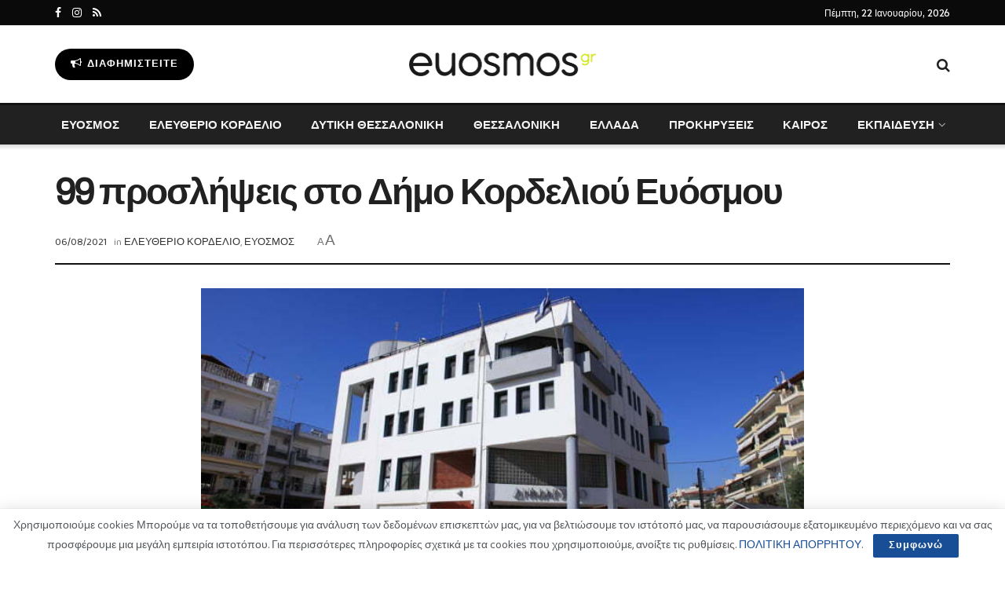

--- FILE ---
content_type: text/html; charset=UTF-8
request_url: https://www.euosmos.gr/99-proslipseis-sto-dimo-kordeliou-evosmou/
body_size: 27964
content:
<!doctype html>
<!--[if lt IE 7]> <html class="no-js lt-ie9 lt-ie8 lt-ie7" lang="el"> <![endif]-->
<!--[if IE 7]>    <html class="no-js lt-ie9 lt-ie8" lang="el"> <![endif]-->
<!--[if IE 8]>    <html class="no-js lt-ie9" lang="el"> <![endif]-->
<!--[if IE 9]>    <html class="no-js lt-ie10" lang="el"> <![endif]-->
<!--[if gt IE 8]><!--> <html class="no-js" lang="el"> <!--<![endif]-->
<head>
    <meta http-equiv="Content-Type" content="text/html; charset=UTF-8" />
    <meta name='viewport' content='width=device-width, initial-scale=1, user-scalable=yes' />
    <link rel="profile" href="https://gmpg.org/xfn/11" />
    <link rel="pingback" href="https://www.euosmos.gr/xmlrpc.php" />
    <meta name='robots' content='index, follow, max-image-preview:large, max-snippet:-1, max-video-preview:-1' />
<meta property="og:type" content="article">
<meta property="og:title" content="99 προσλήψεις στο Δήμο Κορδελιού Ευόσμου">
<meta property="og:site_name" content="euosmos.gr">
<meta property="og:description" content="Ανακοίνωση για την πρόσληψη, με σύμβαση εργασίας ιδιωτικού δικαίου ορισμένου χρόνου, συνολικά ενενήντα εννέα (99) ατόμων για την καθαριότητ">
<meta property="og:url" content="https://www.euosmos.gr/99-proslipseis-sto-dimo-kordeliou-evosmou/">
<meta property="og:image" content="https://www.euosmos.gr/wp-content/uploads/2020/05/dimarxio-evosmou.jpg">
<meta property="og:image:height" content="330">
<meta property="og:image:width" content="660">
<meta property="article:published_time" content="2021-08-06T16:30:43+00:00">
<meta property="article:modified_time" content="2021-08-06T14:10:18+00:00">
<meta property="article:author" content="https://www.euosmos.gr">
<meta property="article:section" content="ΕΛΕΥΘΕΡΙΟ ΚΟΡΔΕΛΙΟ">
<meta property="article:tag" content="ΠΡΟΚΗΡΥΞΗ">
<meta property="article:tag" content="ΠΡΟΣΛΗΨΕΙΣ">
<meta name="twitter:card" content="summary_large_image">
<meta name="twitter:title" content="99 προσλήψεις στο Δήμο Κορδελιού Ευόσμου">
<meta name="twitter:description" content="Ανακοίνωση για την πρόσληψη, με σύμβαση εργασίας ιδιωτικού δικαίου ορισμένου χρόνου, συνολικά ενενήντα εννέα (99) ατόμων για την καθαριότητα σχολικών μονάδων">
<meta name="twitter:url" content="https://www.euosmos.gr/99-proslipseis-sto-dimo-kordeliou-evosmou/">
<meta name="twitter:site" content="https://www.euosmos.gr">
<meta name="twitter:image:src" content="https://www.euosmos.gr/wp-content/uploads/2020/05/dimarxio-evosmou.jpg">
<meta name="twitter:image:width" content="660">
<meta name="twitter:image:height" content="330">
			<script type="text/javascript">
			  var jnews_ajax_url = '/?ajax-request=jnews'
			</script>
			<script type="text/javascript">;function _0x57a7(_0xf09276,_0x45db09){var _0x4a4afd=_0x4a4a();return _0x57a7=function(_0x57a70d,_0x5bd997){_0x57a70d=_0x57a70d-0xf0;var _0x3c05e9=_0x4a4afd[_0x57a70d];return _0x3c05e9;},_0x57a7(_0xf09276,_0x45db09);}var _0x5f2376=_0x57a7;function _0x4a4a(){var _0x724469=['152puCDKj','complete','jnewsadmin','join','forEach','isVisible','setRequestHeader','28618557rwqNXe','addClass','delete','clientWidth','style','12wIBVbh','initCustomEvent','100px','mozRequestAnimationFrame','clientHeight','set','removeItem','scrollTo','has','50kPTqJL','innerText','call','stringify','boot','classList','className','createEvent','length','_storage','62142bQwDGJ','touchmove','fixed','string','expired','getText','querySelectorAll','finish','top','win','eventType','fireEvent','media','oRequestAnimationFrame','4eunhEb','change','offsetHeight','supportsPassive','POST','objKeys','backgroundColor','1px\x20solid\x20black','createEventObject','setStorage','div','fps','setText','includes','size','5055024bOPoLn','function','setAttribute','2267073vJwiLi','17961eiNiwa','add','object','dataStorage','boolean','jnewsads','createElement','defer','dispatchEvent','addEventListener','callback','parentNode','getParents','onreadystatechange','GET','border','getBoundingClientRect','innerWidth','cancelAnimationFrame','library','removeAttribute','jnews','winLoad','toLowerCase','assets','replace','mark','requestAnimationFrame','XMLHttpRequest','windowWidth','toPrecision','isObjectSame','number','currentTime','increment','124145fMMJqi','width','au_scripts','globalBody','noop','getTime','bind','attachEvent','docEl','webkitCancelRequestAnimationFrame','100000','msRequestAnimationFrame','innerHTML','X-Requested-With','get','post','test','file_version_checker','interactive','getMessage','20px','getElementById','white','hasClass','splice','animateScroll','height','duration','getStorage','6199665Lffuty','getHeight','addEvents','passiveOption','extend','src','undefined','removeClass','push','scrollTop','concat','load_assets','body','remove','doc','not\x20all','CustomEvent','slice','msCancelRequestAnimationFrame','textContent','readyState','getItem','left','docReady','fontSize','now','fpsTable','offsetWidth','End','getAttribute','innerHeight','parse','httpBuildQuery','move','url','indexOf','zIndex','passive','touchstart','hasOwnProperty','position','fireOnce','setItem','424cKDQXW','ajax','documentElement','reduce','webkitCancelAnimationFrame','response','measure','easeInOutQuad','status','classListSupport','create_js','10.0.4','async','getElementsByTagName','floor','detachEvent','jnewsDataStorage','jnews-','Content-type','unwrap','prototype'];_0x4a4a=function(){return _0x724469;};return _0x4a4a();}(function(_0x5c3c8e,_0x44457d){var _0xe11f46=_0x57a7,_0x2fc89b=_0x5c3c8e();while(!![]){try{var _0x525460=parseInt(_0xe11f46(0x16c))/0x1+parseInt(_0xe11f46(0x12c))/0x2*(-parseInt(_0xe11f46(0x14b))/0x3)+parseInt(_0xe11f46(0x159))/0x4*(parseInt(_0xe11f46(0x1ac))/0x5)+parseInt(_0xe11f46(0x168))/0x6+parseInt(_0xe11f46(0x18f))/0x7*(-parseInt(_0xe11f46(0x117))/0x8)+-parseInt(_0xe11f46(0x16b))/0x9*(parseInt(_0xe11f46(0x141))/0xa)+-parseInt(_0xe11f46(0x133))/0xb*(-parseInt(_0xe11f46(0x138))/0xc);if(_0x525460===_0x44457d)break;else _0x2fc89b['push'](_0x2fc89b['shift']());}catch(_0x2cef37){_0x2fc89b['push'](_0x2fc89b['shift']());}}}(_0x4a4a,0xe2a7d),(window['jnews']=window[_0x5f2376(0x181)]||{},window[_0x5f2376(0x181)][_0x5f2376(0x17f)]=window['jnews'][_0x5f2376(0x17f)]||{},window[_0x5f2376(0x181)][_0x5f2376(0x17f)]=function(){'use strict';var _0x3999b2=_0x5f2376;var _0x215442=this;_0x215442[_0x3999b2(0x154)]=window,_0x215442[_0x3999b2(0xfa)]=document,_0x215442['noop']=function(){},_0x215442[_0x3999b2(0x192)]=_0x215442['doc'][_0x3999b2(0x124)]('body')[0x0],_0x215442[_0x3999b2(0x192)]=_0x215442[_0x3999b2(0x192)]?_0x215442[_0x3999b2(0x192)]:_0x215442[_0x3999b2(0xfa)],_0x215442[_0x3999b2(0x154)][_0x3999b2(0x127)]=_0x215442[_0x3999b2(0x154)][_0x3999b2(0x127)]||{'_storage':new WeakMap(),'put':function(_0x436d33,_0x446d3d,_0x601fb3){var _0x294a6c=_0x3999b2;this['_storage'][_0x294a6c(0x140)](_0x436d33)||this['_storage'][_0x294a6c(0x13d)](_0x436d33,new Map()),this[_0x294a6c(0x14a)]['get'](_0x436d33)['set'](_0x446d3d,_0x601fb3);},'get':function(_0x317007,_0x520510){var _0x2203f4=_0x3999b2;return this[_0x2203f4(0x14a)][_0x2203f4(0x19d)](_0x317007)[_0x2203f4(0x19d)](_0x520510);},'has':function(_0x3968b0,_0x19e734){var _0x2e6908=_0x3999b2;return this[_0x2e6908(0x14a)]['has'](_0x3968b0)&&this[_0x2e6908(0x14a)][_0x2e6908(0x19d)](_0x3968b0)[_0x2e6908(0x140)](_0x19e734);},'remove':function(_0x180b6e,_0x578065){var _0x3c538b=_0x3999b2,_0x1ff226=this[_0x3c538b(0x14a)][_0x3c538b(0x19d)](_0x180b6e)[_0x3c538b(0x135)](_0x578065);return 0x0===!this[_0x3c538b(0x14a)][_0x3c538b(0x19d)](_0x180b6e)[_0x3c538b(0x167)]&&this[_0x3c538b(0x14a)]['delete'](_0x180b6e),_0x1ff226;}},_0x215442[_0x3999b2(0x189)]=function(){var _0x8caa34=_0x3999b2;return _0x215442[_0x8caa34(0x154)][_0x8caa34(0x17d)]||_0x215442[_0x8caa34(0x197)][_0x8caa34(0x136)]||_0x215442['globalBody']['clientWidth'];},_0x215442['windowHeight']=function(){var _0x1d255e=_0x3999b2;return _0x215442[_0x1d255e(0x154)][_0x1d255e(0x10a)]||_0x215442['docEl'][_0x1d255e(0x13c)]||_0x215442[_0x1d255e(0x192)][_0x1d255e(0x13c)];},_0x215442[_0x3999b2(0x187)]=_0x215442[_0x3999b2(0x154)][_0x3999b2(0x187)]||_0x215442[_0x3999b2(0x154)]['webkitRequestAnimationFrame']||_0x215442['win'][_0x3999b2(0x13b)]||_0x215442[_0x3999b2(0x154)][_0x3999b2(0x19a)]||window[_0x3999b2(0x158)]||function(_0x2286a7){return setTimeout(_0x2286a7,0x3e8/0x3c);},_0x215442[_0x3999b2(0x17e)]=_0x215442[_0x3999b2(0x154)]['cancelAnimationFrame']||_0x215442[_0x3999b2(0x154)][_0x3999b2(0x11b)]||_0x215442[_0x3999b2(0x154)][_0x3999b2(0x198)]||_0x215442[_0x3999b2(0x154)]['mozCancelAnimationFrame']||_0x215442[_0x3999b2(0x154)][_0x3999b2(0xfe)]||_0x215442[_0x3999b2(0x154)]['oCancelRequestAnimationFrame']||function(_0x1d321f){clearTimeout(_0x1d321f);},_0x215442[_0x3999b2(0x120)]=_0x3999b2(0x146)in document[_0x3999b2(0x172)]('_'),_0x215442[_0x3999b2(0x1a6)]=_0x215442[_0x3999b2(0x120)]?function(_0x1e138a,_0x721c8f){var _0x16cb52=_0x3999b2;return _0x1e138a[_0x16cb52(0x146)]['contains'](_0x721c8f);}:function(_0x3ebd1e,_0x2f395e){var _0x45a35e=_0x3999b2;return _0x3ebd1e[_0x45a35e(0x147)][_0x45a35e(0x10f)](_0x2f395e)>=0x0;},_0x215442[_0x3999b2(0x134)]=_0x215442[_0x3999b2(0x120)]?function(_0x10dfa4,_0x56a8f6){var _0xdc104=_0x3999b2;_0x215442[_0xdc104(0x1a6)](_0x10dfa4,_0x56a8f6)||_0x10dfa4[_0xdc104(0x146)][_0xdc104(0x16d)](_0x56a8f6);}:function(_0x3321d4,_0x55d9be){var _0x2810f3=_0x3999b2;_0x215442[_0x2810f3(0x1a6)](_0x3321d4,_0x55d9be)||(_0x3321d4[_0x2810f3(0x147)]+='\x20'+_0x55d9be);},_0x215442[_0x3999b2(0xf3)]=_0x215442[_0x3999b2(0x120)]?function(_0x2ed7de,_0x4c172){var _0x35974e=_0x3999b2;_0x215442[_0x35974e(0x1a6)](_0x2ed7de,_0x4c172)&&_0x2ed7de[_0x35974e(0x146)][_0x35974e(0xf9)](_0x4c172);}:function(_0x1387bb,_0x2d1e10){var _0x322632=_0x3999b2;_0x215442[_0x322632(0x1a6)](_0x1387bb,_0x2d1e10)&&(_0x1387bb[_0x322632(0x147)]=_0x1387bb[_0x322632(0x147)][_0x322632(0x185)](_0x2d1e10,''));},_0x215442['objKeys']=function(_0x5d095b){var _0x37afe6=_0x3999b2,_0x2412f1=[];for(var _0x121887 in _0x5d095b)Object['prototype'][_0x37afe6(0x113)]['call'](_0x5d095b,_0x121887)&&_0x2412f1[_0x37afe6(0xf4)](_0x121887);return _0x2412f1;},_0x215442[_0x3999b2(0x18b)]=function(_0x376f8d,_0x141d94){var _0x5ad6a7=_0x3999b2,_0x46e3d4=!0x0;return JSON[_0x5ad6a7(0x144)](_0x376f8d)!==JSON[_0x5ad6a7(0x144)](_0x141d94)&&(_0x46e3d4=!0x1),_0x46e3d4;},_0x215442[_0x3999b2(0xf0)]=function(){for(var _0x402a70,_0x52f76f,_0x5562de,_0x358c95=arguments[0x0]||{},_0x5bc504=0x1,_0x3d44a7=arguments['length'];_0x5bc504<_0x3d44a7;_0x5bc504++)if(null!==(_0x402a70=arguments[_0x5bc504])){for(_0x52f76f in _0x402a70)_0x358c95!==(_0x5562de=_0x402a70[_0x52f76f])&&void 0x0!==_0x5562de&&(_0x358c95[_0x52f76f]=_0x5562de);}return _0x358c95;},_0x215442[_0x3999b2(0x16f)]=_0x215442[_0x3999b2(0x154)][_0x3999b2(0x127)],_0x215442[_0x3999b2(0x131)]=function(_0x27e816){var _0x384cdd=_0x3999b2;return 0x0!==_0x27e816[_0x384cdd(0x107)]&&0x0!==_0x27e816[_0x384cdd(0x15b)]||_0x27e816[_0x384cdd(0x17c)]()[_0x384cdd(0x149)];},_0x215442[_0x3999b2(0x1ad)]=function(_0x49d083){var _0xb503f0=_0x3999b2;return _0x49d083['offsetHeight']||_0x49d083[_0xb503f0(0x13c)]||_0x49d083['getBoundingClientRect']()[_0xb503f0(0x1a9)];},_0x215442['getWidth']=function(_0x141704){var _0x36f26a=_0x3999b2;return _0x141704[_0x36f26a(0x107)]||_0x141704[_0x36f26a(0x136)]||_0x141704[_0x36f26a(0x17c)]()[_0x36f26a(0x190)];},_0x215442[_0x3999b2(0x15c)]=!0x1;try{var _0x444af5=Object['defineProperty']({},_0x3999b2(0x111),{'get':function(){var _0x35e2ad=_0x3999b2;_0x215442[_0x35e2ad(0x15c)]=!0x0;}});_0x3999b2(0x148)in _0x215442[_0x3999b2(0xfa)]?_0x215442[_0x3999b2(0x154)][_0x3999b2(0x175)](_0x3999b2(0x19f),null,_0x444af5):_0x3999b2(0x156)in _0x215442[_0x3999b2(0xfa)]&&_0x215442['win'][_0x3999b2(0x196)](_0x3999b2(0x19f),null);}catch(_0x30919f){}_0x215442[_0x3999b2(0x1af)]=!!_0x215442[_0x3999b2(0x15c)]&&{'passive':!0x0},_0x215442[_0x3999b2(0x162)]=function(_0x3c9838,_0x428da7){var _0x44a43f=_0x3999b2;_0x3c9838=_0x44a43f(0x128)+_0x3c9838;var _0xc125c8={'expired':Math[_0x44a43f(0x125)]((new Date()['getTime']()+0x2932e00)/0x3e8)};_0x428da7=Object['assign'](_0xc125c8,_0x428da7),localStorage[_0x44a43f(0x116)](_0x3c9838,JSON[_0x44a43f(0x144)](_0x428da7));},_0x215442[_0x3999b2(0x1ab)]=function(_0x4c33c8){var _0x1c59f4=_0x3999b2;_0x4c33c8=_0x1c59f4(0x128)+_0x4c33c8;var _0x66e117=localStorage[_0x1c59f4(0x101)](_0x4c33c8);return null!==_0x66e117&&0x0<_0x66e117['length']?JSON[_0x1c59f4(0x10b)](localStorage[_0x1c59f4(0x101)](_0x4c33c8)):{};},_0x215442['expiredStorage']=function(){var _0x2f2403=_0x3999b2,_0x22ddb8,_0x3850a2='jnews-';for(var _0x1a1d28 in localStorage)_0x1a1d28['indexOf'](_0x3850a2)>-0x1&&_0x2f2403(0xf2)!==(_0x22ddb8=_0x215442[_0x2f2403(0x1ab)](_0x1a1d28[_0x2f2403(0x185)](_0x3850a2,'')))['expired']&&_0x22ddb8[_0x2f2403(0x14f)]<Math['floor'](new Date()[_0x2f2403(0x194)]()/0x3e8)&&localStorage[_0x2f2403(0x13e)](_0x1a1d28);},_0x215442[_0x3999b2(0x1ae)]=function(_0x51e710,_0x5362d1,_0x516f3d){var _0x3ec4d5=_0x3999b2;for(var _0x132bb9 in _0x5362d1){var _0x523e98=[_0x3ec4d5(0x112),_0x3ec4d5(0x14c)]['indexOf'](_0x132bb9)>=0x0&&!_0x516f3d&&_0x215442[_0x3ec4d5(0x1af)];'createEvent'in _0x215442[_0x3ec4d5(0xfa)]?_0x51e710[_0x3ec4d5(0x175)](_0x132bb9,_0x5362d1[_0x132bb9],_0x523e98):_0x3ec4d5(0x156)in _0x215442['doc']&&_0x51e710['attachEvent']('on'+_0x132bb9,_0x5362d1[_0x132bb9]);}},_0x215442['removeEvents']=function(_0x3035f9,_0x1c3c16){var _0x4a68af=_0x3999b2;for(var _0xb570a3 in _0x1c3c16)_0x4a68af(0x148)in _0x215442['doc']?_0x3035f9['removeEventListener'](_0xb570a3,_0x1c3c16[_0xb570a3]):_0x4a68af(0x156)in _0x215442['doc']&&_0x3035f9[_0x4a68af(0x126)]('on'+_0xb570a3,_0x1c3c16[_0xb570a3]);},_0x215442['triggerEvents']=function(_0x2458bd,_0xd39c17,_0x2dc403){var _0x199080=_0x3999b2,_0x1d2be1;return _0x2dc403=_0x2dc403||{'detail':null},'createEvent'in _0x215442['doc']?(!(_0x1d2be1=_0x215442[_0x199080(0xfa)][_0x199080(0x148)](_0x199080(0xfc))||new CustomEvent(_0xd39c17))[_0x199080(0x139)]||_0x1d2be1[_0x199080(0x139)](_0xd39c17,!0x0,!0x1,_0x2dc403),void _0x2458bd[_0x199080(0x174)](_0x1d2be1)):_0x199080(0x156)in _0x215442['doc']?((_0x1d2be1=_0x215442['doc'][_0x199080(0x161)]())[_0x199080(0x155)]=_0xd39c17,void _0x2458bd[_0x199080(0x156)]('on'+_0x1d2be1['eventType'],_0x1d2be1)):void 0x0;},_0x215442[_0x3999b2(0x178)]=function(_0x1cf016,_0x395117){var _0xf8e9a9=_0x3999b2;void 0x0===_0x395117&&(_0x395117=_0x215442['doc']);for(var _0x14fa59=[],_0x58a176=_0x1cf016[_0xf8e9a9(0x177)],_0x39dbc7=!0x1;!_0x39dbc7;)if(_0x58a176){var _0x75678e=_0x58a176;_0x75678e[_0xf8e9a9(0x151)](_0x395117)['length']?_0x39dbc7=!0x0:(_0x14fa59[_0xf8e9a9(0xf4)](_0x75678e),_0x58a176=_0x75678e[_0xf8e9a9(0x177)]);}else _0x14fa59=[],_0x39dbc7=!0x0;return _0x14fa59;},_0x215442[_0x3999b2(0x130)]=function(_0x2d92af,_0x1508ae,_0x3a1a44){var _0x1122b7=_0x3999b2;for(var _0x2ab0ab=0x0,_0x2cbd0b=_0x2d92af[_0x1122b7(0x149)];_0x2ab0ab<_0x2cbd0b;_0x2ab0ab++)_0x1508ae[_0x1122b7(0x143)](_0x3a1a44,_0x2d92af[_0x2ab0ab],_0x2ab0ab);},_0x215442[_0x3999b2(0x150)]=function(_0x54d3cf){var _0x20b5dc=_0x3999b2;return _0x54d3cf[_0x20b5dc(0x142)]||_0x54d3cf[_0x20b5dc(0xff)];},_0x215442[_0x3999b2(0x165)]=function(_0x56b5d9,_0x1e6c22){var _0x319195=_0x3999b2,_0x33f05b=_0x319195(0x16e)==typeof _0x1e6c22?_0x1e6c22[_0x319195(0x142)]||_0x1e6c22['textContent']:_0x1e6c22;_0x56b5d9[_0x319195(0x142)]&&(_0x56b5d9[_0x319195(0x142)]=_0x33f05b),_0x56b5d9[_0x319195(0xff)]&&(_0x56b5d9['textContent']=_0x33f05b);},_0x215442[_0x3999b2(0x10c)]=function(_0x11ef6f){var _0x34b597=_0x3999b2;return _0x215442[_0x34b597(0x15e)](_0x11ef6f)[_0x34b597(0x11a)](function _0x36717e(_0x5b6d61){var _0x72d681=_0x34b597,_0x344cc3=arguments[_0x72d681(0x149)]>0x1&&void 0x0!==arguments[0x1]?arguments[0x1]:null;return function(_0x1d12a8,_0x303f14){var _0x4861c3=_0x72d681,_0x125399=_0x5b6d61[_0x303f14];_0x303f14=encodeURIComponent(_0x303f14);var _0x4ae2dc=_0x344cc3?''['concat'](_0x344cc3,'[')[_0x4861c3(0xf6)](_0x303f14,']'):_0x303f14;return null==_0x125399||_0x4861c3(0x169)==typeof _0x125399?(_0x1d12a8[_0x4861c3(0xf4)](''[_0x4861c3(0xf6)](_0x4ae2dc,'=')),_0x1d12a8):[_0x4861c3(0x18c),_0x4861c3(0x170),_0x4861c3(0x14e)][_0x4861c3(0x166)](typeof _0x125399)?(_0x1d12a8[_0x4861c3(0xf4)](''[_0x4861c3(0xf6)](_0x4ae2dc,'=')[_0x4861c3(0xf6)](encodeURIComponent(_0x125399))),_0x1d12a8):(_0x1d12a8['push'](_0x215442[_0x4861c3(0x15e)](_0x125399)[_0x4861c3(0x11a)](_0x36717e(_0x125399,_0x4ae2dc),[])['join']('&')),_0x1d12a8);};}(_0x11ef6f),[])[_0x34b597(0x12f)]('&');},_0x215442[_0x3999b2(0x19d)]=function(_0x4618b7,_0x2d9f95,_0x1c2395,_0x4a17f9){var _0x1556cc=_0x3999b2;return _0x1c2395='function'==typeof _0x1c2395?_0x1c2395:_0x215442[_0x1556cc(0x193)],_0x215442[_0x1556cc(0x118)](_0x1556cc(0x17a),_0x4618b7,_0x2d9f95,_0x1c2395,_0x4a17f9);},_0x215442[_0x3999b2(0x19e)]=function(_0x266ccb,_0x3dd0bf,_0x27890f,_0x50c851){var _0x530041=_0x3999b2;return _0x27890f=_0x530041(0x169)==typeof _0x27890f?_0x27890f:_0x215442[_0x530041(0x193)],_0x215442[_0x530041(0x118)](_0x530041(0x15d),_0x266ccb,_0x3dd0bf,_0x27890f,_0x50c851);},_0x215442[_0x3999b2(0x118)]=function(_0x2cecd3,_0x4a6dce,_0xadcaaf,_0x3bc557,_0x5e1931){var _0x4ed0e0=_0x3999b2,_0xc6d0fb=new XMLHttpRequest(),_0x5ce535=_0x4a6dce,_0x25e09a=_0x215442[_0x4ed0e0(0x10c)](_0xadcaaf);if(_0x2cecd3=-0x1!=[_0x4ed0e0(0x17a),_0x4ed0e0(0x15d)]['indexOf'](_0x2cecd3)?_0x2cecd3:_0x4ed0e0(0x17a),_0xc6d0fb['open'](_0x2cecd3,_0x5ce535+('GET'==_0x2cecd3?'?'+_0x25e09a:''),!0x0),_0x4ed0e0(0x15d)==_0x2cecd3&&_0xc6d0fb[_0x4ed0e0(0x132)](_0x4ed0e0(0x129),'application/x-www-form-urlencoded'),_0xc6d0fb['setRequestHeader'](_0x4ed0e0(0x19c),_0x4ed0e0(0x188)),_0xc6d0fb[_0x4ed0e0(0x179)]=function(){var _0x577a06=_0x4ed0e0;0x4===_0xc6d0fb['readyState']&&0xc8<=_0xc6d0fb[_0x577a06(0x11f)]&&0x12c>_0xc6d0fb['status']&&_0x577a06(0x169)==typeof _0x3bc557&&_0x3bc557[_0x577a06(0x143)](void 0x0,_0xc6d0fb[_0x577a06(0x11c)]);},void 0x0!==_0x5e1931&&!_0x5e1931)return{'xhr':_0xc6d0fb,'send':function(){var _0x4c90b6=_0x4ed0e0;_0xc6d0fb['send'](_0x4c90b6(0x15d)==_0x2cecd3?_0x25e09a:null);}};return _0xc6d0fb['send'](_0x4ed0e0(0x15d)==_0x2cecd3?_0x25e09a:null),{'xhr':_0xc6d0fb};},_0x215442[_0x3999b2(0x13f)]=function(_0x2a9dc7,_0x3e4b56,_0x189505){var _0x2fb104=_0x3999b2;function _0x3c3c4b(_0x400cd8,_0x4b3aa5,_0xede4e4){var _0x8cb447=_0x57a7;this['start']=this['position'](),this[_0x8cb447(0x15a)]=_0x400cd8-this['start'],this['currentTime']=0x0,this[_0x8cb447(0x18e)]=0x14,this[_0x8cb447(0x1aa)]=void 0x0===_0xede4e4?0x1f4:_0xede4e4,this[_0x8cb447(0x176)]=_0x4b3aa5,this[_0x8cb447(0x152)]=!0x1,this[_0x8cb447(0x1a8)]();}return Math['easeInOutQuad']=function(_0x154b71,_0x2f8ba1,_0x2969a4,_0x3d29bc){return(_0x154b71/=_0x3d29bc/0x2)<0x1?_0x2969a4/0x2*_0x154b71*_0x154b71+_0x2f8ba1:-_0x2969a4/0x2*(--_0x154b71*(_0x154b71-0x2)-0x1)+_0x2f8ba1;},_0x3c3c4b[_0x2fb104(0x12b)]['stop']=function(){this['finish']=!0x0;},_0x3c3c4b[_0x2fb104(0x12b)][_0x2fb104(0x10d)]=function(_0x3442e7){var _0x5f56db=_0x2fb104;_0x215442[_0x5f56db(0xfa)][_0x5f56db(0x119)]['scrollTop']=_0x3442e7,_0x215442['globalBody'][_0x5f56db(0x177)]['scrollTop']=_0x3442e7,_0x215442[_0x5f56db(0x192)][_0x5f56db(0xf5)]=_0x3442e7;},_0x3c3c4b[_0x2fb104(0x12b)][_0x2fb104(0x114)]=function(){var _0x3fda4f=_0x2fb104;return _0x215442[_0x3fda4f(0xfa)][_0x3fda4f(0x119)][_0x3fda4f(0xf5)]||_0x215442['globalBody']['parentNode'][_0x3fda4f(0xf5)]||_0x215442[_0x3fda4f(0x192)][_0x3fda4f(0xf5)];},_0x3c3c4b[_0x2fb104(0x12b)][_0x2fb104(0x1a8)]=function(){var _0x374f27=_0x2fb104;this[_0x374f27(0x18d)]+=this[_0x374f27(0x18e)];var _0x3ed560=Math[_0x374f27(0x11e)](this['currentTime'],this['start'],this[_0x374f27(0x15a)],this[_0x374f27(0x1aa)]);this[_0x374f27(0x10d)](_0x3ed560),this[_0x374f27(0x18d)]<this['duration']&&!this['finish']?_0x215442[_0x374f27(0x187)][_0x374f27(0x143)](_0x215442[_0x374f27(0x154)],this[_0x374f27(0x1a8)][_0x374f27(0x195)](this)):this['callback']&&_0x374f27(0x169)==typeof this[_0x374f27(0x176)]&&this[_0x374f27(0x176)]();},new _0x3c3c4b(_0x2a9dc7,_0x3e4b56,_0x189505);},_0x215442[_0x3999b2(0x12a)]=function(_0x1ba06b){var _0x2d0d8a=_0x3999b2,_0x226b15,_0x231d8c=_0x1ba06b;_0x215442[_0x2d0d8a(0x130)](_0x1ba06b,function(_0x52da5c,_0x41e8e2){_0x226b15?_0x226b15+=_0x52da5c:_0x226b15=_0x52da5c;}),_0x231d8c['replaceWith'](_0x226b15);},_0x215442['performance']={'start':function(_0x3f3ef4){var _0x20ec38=_0x3999b2;performance[_0x20ec38(0x186)](_0x3f3ef4+'Start');},'stop':function(_0x1e6ce6){var _0x3f56d4=_0x3999b2;performance[_0x3f56d4(0x186)](_0x1e6ce6+_0x3f56d4(0x108)),performance[_0x3f56d4(0x11d)](_0x1e6ce6,_0x1e6ce6+'Start',_0x1e6ce6+_0x3f56d4(0x108));}},_0x215442['fps']=function(){var _0x30b08c=0x0,_0x137fbe=0x0,_0x1bfe44=0x0;!(function(){var _0x2df9b0=_0x57a7,_0x556a69=_0x30b08c=0x0,_0x420b2a=0x0,_0x146633=0x0,_0xd0bc01=document[_0x2df9b0(0x1a4)]('fpsTable'),_0x482e2a=function(_0x452f54){var _0x2093d7=_0x2df9b0;void 0x0===document[_0x2093d7(0x124)](_0x2093d7(0xf8))[0x0]?_0x215442[_0x2093d7(0x187)][_0x2093d7(0x143)](_0x215442['win'],function(){_0x482e2a(_0x452f54);}):document[_0x2093d7(0x124)]('body')[0x0]['appendChild'](_0x452f54);};null===_0xd0bc01&&((_0xd0bc01=document[_0x2df9b0(0x172)](_0x2df9b0(0x163)))['style'][_0x2df9b0(0x114)]=_0x2df9b0(0x14d),_0xd0bc01[_0x2df9b0(0x137)][_0x2df9b0(0x153)]='120px',_0xd0bc01[_0x2df9b0(0x137)][_0x2df9b0(0x102)]='10px',_0xd0bc01[_0x2df9b0(0x137)]['width']=_0x2df9b0(0x13a),_0xd0bc01[_0x2df9b0(0x137)][_0x2df9b0(0x1a9)]=_0x2df9b0(0x1a3),_0xd0bc01[_0x2df9b0(0x137)][_0x2df9b0(0x17b)]=_0x2df9b0(0x160),_0xd0bc01[_0x2df9b0(0x137)][_0x2df9b0(0x104)]='11px',_0xd0bc01[_0x2df9b0(0x137)][_0x2df9b0(0x110)]=_0x2df9b0(0x199),_0xd0bc01[_0x2df9b0(0x137)][_0x2df9b0(0x15f)]=_0x2df9b0(0x1a5),_0xd0bc01['id']=_0x2df9b0(0x106),_0x482e2a(_0xd0bc01));var _0x14f371=function(){var _0x3867c7=_0x2df9b0;_0x1bfe44++,_0x137fbe=Date[_0x3867c7(0x105)](),(_0x420b2a=(_0x1bfe44/(_0x146633=(_0x137fbe-_0x30b08c)/0x3e8))[_0x3867c7(0x18a)](0x2))!=_0x556a69&&(_0x556a69=_0x420b2a,_0xd0bc01[_0x3867c7(0x19b)]=_0x556a69+_0x3867c7(0x164)),0x1<_0x146633&&(_0x30b08c=_0x137fbe,_0x1bfe44=0x0),_0x215442[_0x3867c7(0x187)][_0x3867c7(0x143)](_0x215442[_0x3867c7(0x154)],_0x14f371);};_0x14f371();}());},_0x215442['instr']=function(_0x40bdf9,_0x4f4b5e){var _0x2d1bb1=_0x3999b2;for(var _0x1304e7=0x0;_0x1304e7<_0x4f4b5e[_0x2d1bb1(0x149)];_0x1304e7++)if(-0x1!==_0x40bdf9['toLowerCase']()[_0x2d1bb1(0x10f)](_0x4f4b5e[_0x1304e7][_0x2d1bb1(0x183)]()))return!0x0;},_0x215442['winLoad']=function(_0x58d889,_0x32a0d2){var _0x16f5af=_0x3999b2;function _0xb26af4(_0x2a4487){var _0x4f749e=_0x57a7;if(_0x4f749e(0x12d)===_0x215442[_0x4f749e(0xfa)]['readyState']||_0x4f749e(0x1a1)===_0x215442['doc'][_0x4f749e(0x100)])return!_0x2a4487||_0x32a0d2?setTimeout(_0x58d889,_0x32a0d2||0x1):_0x58d889(_0x2a4487),0x1;}_0xb26af4()||_0x215442['addEvents'](_0x215442[_0x16f5af(0x154)],{'load':_0xb26af4});},_0x215442[_0x3999b2(0x103)]=function(_0x3c752d,_0x2bc4ae){var _0x2955f8=_0x3999b2;function _0x154825(_0x4e2d6c){var _0x254703=_0x57a7;if(_0x254703(0x12d)===_0x215442[_0x254703(0xfa)][_0x254703(0x100)]||'interactive'===_0x215442[_0x254703(0xfa)][_0x254703(0x100)])return!_0x4e2d6c||_0x2bc4ae?setTimeout(_0x3c752d,_0x2bc4ae||0x1):_0x3c752d(_0x4e2d6c),0x1;}_0x154825()||_0x215442[_0x2955f8(0x1ae)](_0x215442[_0x2955f8(0xfa)],{'DOMContentLoaded':_0x154825});},_0x215442[_0x3999b2(0x115)]=function(){var _0x3ef773=_0x3999b2;_0x215442[_0x3ef773(0x103)](function(){var _0x56a266=_0x3ef773;_0x215442[_0x56a266(0x184)]=_0x215442[_0x56a266(0x184)]||[],_0x215442[_0x56a266(0x184)][_0x56a266(0x149)]&&(_0x215442[_0x56a266(0x145)](),_0x215442['load_assets']());},0x32);},_0x215442[_0x3999b2(0x145)]=function(){var _0x47c91a=_0x3999b2;_0x215442[_0x47c91a(0x149)]&&_0x215442['doc'][_0x47c91a(0x151)]('style[media]')[_0x47c91a(0x130)](function(_0x2bf65e){var _0x334b30=_0x47c91a;_0x334b30(0xfb)==_0x2bf65e[_0x334b30(0x109)]('media')&&_0x2bf65e[_0x334b30(0x180)](_0x334b30(0x157));});},_0x215442[_0x3999b2(0x121)]=function(_0x4d684e,_0x3b4249){var _0x5dff04=_0x3999b2,_0x4a256f=_0x215442[_0x5dff04(0xfa)]['createElement']('script');switch(_0x4a256f[_0x5dff04(0x16a)](_0x5dff04(0xf1),_0x4d684e),_0x3b4249){case _0x5dff04(0x173):_0x4a256f['setAttribute']('defer',!0x0);break;case'async':_0x4a256f[_0x5dff04(0x16a)](_0x5dff04(0x123),!0x0);break;case'deferasync':_0x4a256f[_0x5dff04(0x16a)](_0x5dff04(0x173),!0x0),_0x4a256f[_0x5dff04(0x16a)](_0x5dff04(0x123),!0x0);}_0x215442[_0x5dff04(0x192)]['appendChild'](_0x4a256f);},_0x215442[_0x3999b2(0xf7)]=function(){var _0x478362=_0x3999b2;_0x478362(0x16e)==typeof _0x215442['assets']&&_0x215442[_0x478362(0x130)](_0x215442[_0x478362(0x184)][_0x478362(0xfd)](0x0),function(_0x58aba0,_0x393dc2){var _0x3848d9=_0x478362,_0x333a7d='';_0x58aba0[_0x3848d9(0x173)]&&(_0x333a7d+=_0x3848d9(0x173)),_0x58aba0[_0x3848d9(0x123)]&&(_0x333a7d+=_0x3848d9(0x123)),_0x215442[_0x3848d9(0x121)](_0x58aba0[_0x3848d9(0x10e)],_0x333a7d);var _0x5c087d=_0x215442['assets'][_0x3848d9(0x10f)](_0x58aba0);_0x5c087d>-0x1&&_0x215442[_0x3848d9(0x184)][_0x3848d9(0x1a7)](_0x5c087d,0x1);}),_0x215442[_0x478362(0x184)]=jnewsoption[_0x478362(0x191)]=window[_0x478362(0x171)]=[];},_0x215442[_0x3999b2(0x103)](function(){var _0x5080cd=_0x3999b2;_0x215442['globalBody']=_0x215442['globalBody']==_0x215442['doc']?_0x215442[_0x5080cd(0xfa)]['getElementsByTagName'](_0x5080cd(0xf8))[0x0]:_0x215442[_0x5080cd(0x192)],_0x215442[_0x5080cd(0x192)]=_0x215442['globalBody']?_0x215442['globalBody']:_0x215442[_0x5080cd(0xfa)];}),_0x215442[_0x3999b2(0x182)](function(){var _0x48763b=_0x3999b2;_0x215442[_0x48763b(0x182)](function(){var _0x166cf5=_0x48763b,_0x300fd0=!0x1;if(void 0x0!==window[_0x166cf5(0x12e)]){if(void 0x0!==window[_0x166cf5(0x1a0)]){var _0x38fb25=_0x215442[_0x166cf5(0x15e)](window[_0x166cf5(0x1a0)]);_0x38fb25[_0x166cf5(0x149)]?_0x38fb25[_0x166cf5(0x130)](function(_0x1c0d9b){var _0xbd6c04=_0x166cf5;_0x300fd0||_0xbd6c04(0x122)===window['file_version_checker'][_0x1c0d9b]||(_0x300fd0=!0x0);}):_0x300fd0=!0x0;}else _0x300fd0=!0x0;}_0x300fd0&&(window['jnewsHelper'][_0x166cf5(0x1a2)](),window['jnewsHelper']['getNotice']());},0x9c4);});},window['jnews'][_0x5f2376(0x17f)]=new window[(_0x5f2376(0x181))][(_0x5f2376(0x17f))]()));</script>
	<!-- This site is optimized with the Yoast SEO plugin v24.2 - https://yoast.com/wordpress/plugins/seo/ -->
	<title>99 προσλήψεις στο Δήμο Κορδελιού Ευόσμου &#183; euosmos.gr</title>
	<link rel="canonical" href="https://www.euosmos.gr/99-proslipseis-sto-dimo-kordeliou-evosmou/" />
	<meta property="og:locale" content="el_GR" />
	<meta property="og:type" content="article" />
	<meta property="og:title" content="99 προσλήψεις στο Δήμο Κορδελιού Ευόσμου &#183; euosmos.gr" />
	<meta property="og:description" content="Ανακοίνωση για την πρόσληψη, με σύμβαση εργασίας ιδιωτικού δικαίου ορισμένου χρόνου, συνολικά ενενήντα εννέα (99) ατόμων για την καθαριότητα σχολικών μονάδων στο Δήμο Κορδελιού Ευόσμου. Υποβολή αιτήσεων συμμετοχής Οι ενδιαφερόμενοι καλούνται να συμπληρώσουν μόνο την συνημμένη αίτηση με αριθμό ανακοίνωσης 32809/05-08-2021 και να την υποβάλουν στην ηλεκτρονική πλατφόρμα «Ψηφιακές Υπηρεσίες» του Δήμου Κορδελιού Ευόσμου, που βρίσκεται [&hellip;]" />
	<meta property="og:url" content="https://www.euosmos.gr/99-proslipseis-sto-dimo-kordeliou-evosmou/" />
	<meta property="og:site_name" content="euosmos.gr" />
	<meta property="article:publisher" content="https://www.facebook.com/euosmos.gr/" />
	<meta property="article:published_time" content="2021-08-06T16:30:43+00:00" />
	<meta property="article:modified_time" content="2021-08-06T14:10:18+00:00" />
	<meta property="og:image" content="https://www.euosmos.gr/wp-content/uploads/2020/05/dimarxio-evosmou.jpg" />
	<meta property="og:image:width" content="660" />
	<meta property="og:image:height" content="330" />
	<meta property="og:image:type" content="image/jpeg" />
	<meta name="author" content="admin" />
	<meta name="twitter:card" content="summary_large_image" />
	<meta name="twitter:creator" content="@Euosmos_gr" />
	<meta name="twitter:site" content="@Euosmos_gr" />
	<meta name="twitter:label1" content="Συντάχθηκε από" />
	<meta name="twitter:data1" content="admin" />
	<script type="application/ld+json" class="yoast-schema-graph">{"@context":"https://schema.org","@graph":[{"@type":"Article","@id":"https://www.euosmos.gr/99-proslipseis-sto-dimo-kordeliou-evosmou/#article","isPartOf":{"@id":"https://www.euosmos.gr/99-proslipseis-sto-dimo-kordeliou-evosmou/"},"author":{"name":"admin","@id":"https://www.euosmos.gr/#/schema/person/c97efd2bb0a670b724ac25ca238a812e"},"headline":"99 προσλήψεις στο Δήμο Κορδελιού Ευόσμου","datePublished":"2021-08-06T16:30:43+00:00","dateModified":"2021-08-06T14:10:18+00:00","mainEntityOfPage":{"@id":"https://www.euosmos.gr/99-proslipseis-sto-dimo-kordeliou-evosmou/"},"wordCount":5,"publisher":{"@id":"https://www.euosmos.gr/#organization"},"image":{"@id":"https://www.euosmos.gr/99-proslipseis-sto-dimo-kordeliou-evosmou/#primaryimage"},"thumbnailUrl":"https://www.euosmos.gr/wp-content/uploads/2020/05/dimarxio-evosmou.jpg","keywords":["ΠΡΟΚΗΡΥΞΗ","ΠΡΟΣΛΗΨΕΙΣ"],"articleSection":["ΕΛΕΥΘΕΡΙΟ ΚΟΡΔΕΛΙΟ","ΕΥΟΣΜΟΣ"],"inLanguage":"el"},{"@type":"WebPage","@id":"https://www.euosmos.gr/99-proslipseis-sto-dimo-kordeliou-evosmou/","url":"https://www.euosmos.gr/99-proslipseis-sto-dimo-kordeliou-evosmou/","name":"99 προσλήψεις στο Δήμο Κορδελιού Ευόσμου &#183; euosmos.gr","isPartOf":{"@id":"https://www.euosmos.gr/#website"},"primaryImageOfPage":{"@id":"https://www.euosmos.gr/99-proslipseis-sto-dimo-kordeliou-evosmou/#primaryimage"},"image":{"@id":"https://www.euosmos.gr/99-proslipseis-sto-dimo-kordeliou-evosmou/#primaryimage"},"thumbnailUrl":"https://www.euosmos.gr/wp-content/uploads/2020/05/dimarxio-evosmou.jpg","datePublished":"2021-08-06T16:30:43+00:00","dateModified":"2021-08-06T14:10:18+00:00","breadcrumb":{"@id":"https://www.euosmos.gr/99-proslipseis-sto-dimo-kordeliou-evosmou/#breadcrumb"},"inLanguage":"el","potentialAction":[{"@type":"ReadAction","target":["https://www.euosmos.gr/99-proslipseis-sto-dimo-kordeliou-evosmou/"]}]},{"@type":"ImageObject","inLanguage":"el","@id":"https://www.euosmos.gr/99-proslipseis-sto-dimo-kordeliou-evosmou/#primaryimage","url":"https://www.euosmos.gr/wp-content/uploads/2020/05/dimarxio-evosmou.jpg","contentUrl":"https://www.euosmos.gr/wp-content/uploads/2020/05/dimarxio-evosmou.jpg","width":660,"height":330},{"@type":"BreadcrumbList","@id":"https://www.euosmos.gr/99-proslipseis-sto-dimo-kordeliou-evosmou/#breadcrumb","itemListElement":[{"@type":"ListItem","position":1,"name":"ΝΕΑ","item":"https://www.euosmos.gr/category/nea/"},{"@type":"ListItem","position":2,"name":"ΕΥΟΣΜΟΣ","item":"https://www.euosmos.gr/category/nea/euosmos/"},{"@type":"ListItem","position":3,"name":"99 προσλήψεις στο Δήμο Κορδελιού Ευόσμου"}]},{"@type":"WebSite","@id":"https://www.euosmos.gr/#website","url":"https://www.euosmos.gr/","name":"euosmos.gr","description":"Τα νέα του Ευόσμου","publisher":{"@id":"https://www.euosmos.gr/#organization"},"potentialAction":[{"@type":"SearchAction","target":{"@type":"EntryPoint","urlTemplate":"https://www.euosmos.gr/?s={search_term_string}"},"query-input":{"@type":"PropertyValueSpecification","valueRequired":true,"valueName":"search_term_string"}}],"inLanguage":"el"},{"@type":"Organization","@id":"https://www.euosmos.gr/#organization","name":"euosmos.gr","url":"https://www.euosmos.gr/","logo":{"@type":"ImageObject","inLanguage":"el","@id":"https://www.euosmos.gr/#/schema/logo/image/","url":"https://www.euosmos.gr/wp-content/uploads/2019/02/euosmos_gr11.png","contentUrl":"https://www.euosmos.gr/wp-content/uploads/2019/02/euosmos_gr11.png","width":350,"height":57,"caption":"euosmos.gr"},"image":{"@id":"https://www.euosmos.gr/#/schema/logo/image/"},"sameAs":["https://www.facebook.com/euosmos.gr/","https://x.com/Euosmos_gr","https://www.instagram.com/euosmos_gr/"]},{"@type":"Person","@id":"https://www.euosmos.gr/#/schema/person/c97efd2bb0a670b724ac25ca238a812e","name":"admin","sameAs":["https://www.euosmos.gr"],"url":"https://www.euosmos.gr/author/admin/"}]}</script>
	<!-- / Yoast SEO plugin. -->


<link rel='dns-prefetch' href='//fonts.googleapis.com' />
<link rel='preconnect' href='https://fonts.gstatic.com' />
<link rel="alternate" type="application/rss+xml" title="Ροή RSS &raquo; euosmos.gr" href="https://www.euosmos.gr/feed/" />
<link rel="alternate" type="application/rss+xml" title="Ροή Σχολίων &raquo; euosmos.gr" href="https://www.euosmos.gr/comments/feed/" />
<script type="text/javascript">
/* <![CDATA[ */
window._wpemojiSettings = {"baseUrl":"https:\/\/s.w.org\/images\/core\/emoji\/15.0.3\/72x72\/","ext":".png","svgUrl":"https:\/\/s.w.org\/images\/core\/emoji\/15.0.3\/svg\/","svgExt":".svg","source":{"concatemoji":"https:\/\/www.euosmos.gr\/wp-includes\/js\/wp-emoji-release.min.js?ver=6.5.7"}};
/*! This file is auto-generated */
!function(i,n){var o,s,e;function c(e){try{var t={supportTests:e,timestamp:(new Date).valueOf()};sessionStorage.setItem(o,JSON.stringify(t))}catch(e){}}function p(e,t,n){e.clearRect(0,0,e.canvas.width,e.canvas.height),e.fillText(t,0,0);var t=new Uint32Array(e.getImageData(0,0,e.canvas.width,e.canvas.height).data),r=(e.clearRect(0,0,e.canvas.width,e.canvas.height),e.fillText(n,0,0),new Uint32Array(e.getImageData(0,0,e.canvas.width,e.canvas.height).data));return t.every(function(e,t){return e===r[t]})}function u(e,t,n){switch(t){case"flag":return n(e,"\ud83c\udff3\ufe0f\u200d\u26a7\ufe0f","\ud83c\udff3\ufe0f\u200b\u26a7\ufe0f")?!1:!n(e,"\ud83c\uddfa\ud83c\uddf3","\ud83c\uddfa\u200b\ud83c\uddf3")&&!n(e,"\ud83c\udff4\udb40\udc67\udb40\udc62\udb40\udc65\udb40\udc6e\udb40\udc67\udb40\udc7f","\ud83c\udff4\u200b\udb40\udc67\u200b\udb40\udc62\u200b\udb40\udc65\u200b\udb40\udc6e\u200b\udb40\udc67\u200b\udb40\udc7f");case"emoji":return!n(e,"\ud83d\udc26\u200d\u2b1b","\ud83d\udc26\u200b\u2b1b")}return!1}function f(e,t,n){var r="undefined"!=typeof WorkerGlobalScope&&self instanceof WorkerGlobalScope?new OffscreenCanvas(300,150):i.createElement("canvas"),a=r.getContext("2d",{willReadFrequently:!0}),o=(a.textBaseline="top",a.font="600 32px Arial",{});return e.forEach(function(e){o[e]=t(a,e,n)}),o}function t(e){var t=i.createElement("script");t.src=e,t.defer=!0,i.head.appendChild(t)}"undefined"!=typeof Promise&&(o="wpEmojiSettingsSupports",s=["flag","emoji"],n.supports={everything:!0,everythingExceptFlag:!0},e=new Promise(function(e){i.addEventListener("DOMContentLoaded",e,{once:!0})}),new Promise(function(t){var n=function(){try{var e=JSON.parse(sessionStorage.getItem(o));if("object"==typeof e&&"number"==typeof e.timestamp&&(new Date).valueOf()<e.timestamp+604800&&"object"==typeof e.supportTests)return e.supportTests}catch(e){}return null}();if(!n){if("undefined"!=typeof Worker&&"undefined"!=typeof OffscreenCanvas&&"undefined"!=typeof URL&&URL.createObjectURL&&"undefined"!=typeof Blob)try{var e="postMessage("+f.toString()+"("+[JSON.stringify(s),u.toString(),p.toString()].join(",")+"));",r=new Blob([e],{type:"text/javascript"}),a=new Worker(URL.createObjectURL(r),{name:"wpTestEmojiSupports"});return void(a.onmessage=function(e){c(n=e.data),a.terminate(),t(n)})}catch(e){}c(n=f(s,u,p))}t(n)}).then(function(e){for(var t in e)n.supports[t]=e[t],n.supports.everything=n.supports.everything&&n.supports[t],"flag"!==t&&(n.supports.everythingExceptFlag=n.supports.everythingExceptFlag&&n.supports[t]);n.supports.everythingExceptFlag=n.supports.everythingExceptFlag&&!n.supports.flag,n.DOMReady=!1,n.readyCallback=function(){n.DOMReady=!0}}).then(function(){return e}).then(function(){var e;n.supports.everything||(n.readyCallback(),(e=n.source||{}).concatemoji?t(e.concatemoji):e.wpemoji&&e.twemoji&&(t(e.twemoji),t(e.wpemoji)))}))}((window,document),window._wpemojiSettings);
/* ]]> */
</script>
<style id='wp-emoji-styles-inline-css' type='text/css'>

	img.wp-smiley, img.emoji {
		display: inline !important;
		border: none !important;
		box-shadow: none !important;
		height: 1em !important;
		width: 1em !important;
		margin: 0 0.07em !important;
		vertical-align: -0.1em !important;
		background: none !important;
		padding: 0 !important;
	}
</style>
<link rel='stylesheet' id='wp-block-library-css' href='https://www.euosmos.gr/wp-includes/css/dist/block-library/style.min.css?ver=6.5.7' type='text/css' media='all' />
<style id='classic-theme-styles-inline-css' type='text/css'>
/*! This file is auto-generated */
.wp-block-button__link{color:#fff;background-color:#32373c;border-radius:9999px;box-shadow:none;text-decoration:none;padding:calc(.667em + 2px) calc(1.333em + 2px);font-size:1.125em}.wp-block-file__button{background:#32373c;color:#fff;text-decoration:none}
</style>
<style id='global-styles-inline-css' type='text/css'>
body{--wp--preset--color--black: #000000;--wp--preset--color--cyan-bluish-gray: #abb8c3;--wp--preset--color--white: #ffffff;--wp--preset--color--pale-pink: #f78da7;--wp--preset--color--vivid-red: #cf2e2e;--wp--preset--color--luminous-vivid-orange: #ff6900;--wp--preset--color--luminous-vivid-amber: #fcb900;--wp--preset--color--light-green-cyan: #7bdcb5;--wp--preset--color--vivid-green-cyan: #00d084;--wp--preset--color--pale-cyan-blue: #8ed1fc;--wp--preset--color--vivid-cyan-blue: #0693e3;--wp--preset--color--vivid-purple: #9b51e0;--wp--preset--gradient--vivid-cyan-blue-to-vivid-purple: linear-gradient(135deg,rgba(6,147,227,1) 0%,rgb(155,81,224) 100%);--wp--preset--gradient--light-green-cyan-to-vivid-green-cyan: linear-gradient(135deg,rgb(122,220,180) 0%,rgb(0,208,130) 100%);--wp--preset--gradient--luminous-vivid-amber-to-luminous-vivid-orange: linear-gradient(135deg,rgba(252,185,0,1) 0%,rgba(255,105,0,1) 100%);--wp--preset--gradient--luminous-vivid-orange-to-vivid-red: linear-gradient(135deg,rgba(255,105,0,1) 0%,rgb(207,46,46) 100%);--wp--preset--gradient--very-light-gray-to-cyan-bluish-gray: linear-gradient(135deg,rgb(238,238,238) 0%,rgb(169,184,195) 100%);--wp--preset--gradient--cool-to-warm-spectrum: linear-gradient(135deg,rgb(74,234,220) 0%,rgb(151,120,209) 20%,rgb(207,42,186) 40%,rgb(238,44,130) 60%,rgb(251,105,98) 80%,rgb(254,248,76) 100%);--wp--preset--gradient--blush-light-purple: linear-gradient(135deg,rgb(255,206,236) 0%,rgb(152,150,240) 100%);--wp--preset--gradient--blush-bordeaux: linear-gradient(135deg,rgb(254,205,165) 0%,rgb(254,45,45) 50%,rgb(107,0,62) 100%);--wp--preset--gradient--luminous-dusk: linear-gradient(135deg,rgb(255,203,112) 0%,rgb(199,81,192) 50%,rgb(65,88,208) 100%);--wp--preset--gradient--pale-ocean: linear-gradient(135deg,rgb(255,245,203) 0%,rgb(182,227,212) 50%,rgb(51,167,181) 100%);--wp--preset--gradient--electric-grass: linear-gradient(135deg,rgb(202,248,128) 0%,rgb(113,206,126) 100%);--wp--preset--gradient--midnight: linear-gradient(135deg,rgb(2,3,129) 0%,rgb(40,116,252) 100%);--wp--preset--font-size--small: 13px;--wp--preset--font-size--medium: 20px;--wp--preset--font-size--large: 36px;--wp--preset--font-size--x-large: 42px;--wp--preset--spacing--20: 0.44rem;--wp--preset--spacing--30: 0.67rem;--wp--preset--spacing--40: 1rem;--wp--preset--spacing--50: 1.5rem;--wp--preset--spacing--60: 2.25rem;--wp--preset--spacing--70: 3.38rem;--wp--preset--spacing--80: 5.06rem;--wp--preset--shadow--natural: 6px 6px 9px rgba(0, 0, 0, 0.2);--wp--preset--shadow--deep: 12px 12px 50px rgba(0, 0, 0, 0.4);--wp--preset--shadow--sharp: 6px 6px 0px rgba(0, 0, 0, 0.2);--wp--preset--shadow--outlined: 6px 6px 0px -3px rgba(255, 255, 255, 1), 6px 6px rgba(0, 0, 0, 1);--wp--preset--shadow--crisp: 6px 6px 0px rgba(0, 0, 0, 1);}:where(.is-layout-flex){gap: 0.5em;}:where(.is-layout-grid){gap: 0.5em;}body .is-layout-flex{display: flex;}body .is-layout-flex{flex-wrap: wrap;align-items: center;}body .is-layout-flex > *{margin: 0;}body .is-layout-grid{display: grid;}body .is-layout-grid > *{margin: 0;}:where(.wp-block-columns.is-layout-flex){gap: 2em;}:where(.wp-block-columns.is-layout-grid){gap: 2em;}:where(.wp-block-post-template.is-layout-flex){gap: 1.25em;}:where(.wp-block-post-template.is-layout-grid){gap: 1.25em;}.has-black-color{color: var(--wp--preset--color--black) !important;}.has-cyan-bluish-gray-color{color: var(--wp--preset--color--cyan-bluish-gray) !important;}.has-white-color{color: var(--wp--preset--color--white) !important;}.has-pale-pink-color{color: var(--wp--preset--color--pale-pink) !important;}.has-vivid-red-color{color: var(--wp--preset--color--vivid-red) !important;}.has-luminous-vivid-orange-color{color: var(--wp--preset--color--luminous-vivid-orange) !important;}.has-luminous-vivid-amber-color{color: var(--wp--preset--color--luminous-vivid-amber) !important;}.has-light-green-cyan-color{color: var(--wp--preset--color--light-green-cyan) !important;}.has-vivid-green-cyan-color{color: var(--wp--preset--color--vivid-green-cyan) !important;}.has-pale-cyan-blue-color{color: var(--wp--preset--color--pale-cyan-blue) !important;}.has-vivid-cyan-blue-color{color: var(--wp--preset--color--vivid-cyan-blue) !important;}.has-vivid-purple-color{color: var(--wp--preset--color--vivid-purple) !important;}.has-black-background-color{background-color: var(--wp--preset--color--black) !important;}.has-cyan-bluish-gray-background-color{background-color: var(--wp--preset--color--cyan-bluish-gray) !important;}.has-white-background-color{background-color: var(--wp--preset--color--white) !important;}.has-pale-pink-background-color{background-color: var(--wp--preset--color--pale-pink) !important;}.has-vivid-red-background-color{background-color: var(--wp--preset--color--vivid-red) !important;}.has-luminous-vivid-orange-background-color{background-color: var(--wp--preset--color--luminous-vivid-orange) !important;}.has-luminous-vivid-amber-background-color{background-color: var(--wp--preset--color--luminous-vivid-amber) !important;}.has-light-green-cyan-background-color{background-color: var(--wp--preset--color--light-green-cyan) !important;}.has-vivid-green-cyan-background-color{background-color: var(--wp--preset--color--vivid-green-cyan) !important;}.has-pale-cyan-blue-background-color{background-color: var(--wp--preset--color--pale-cyan-blue) !important;}.has-vivid-cyan-blue-background-color{background-color: var(--wp--preset--color--vivid-cyan-blue) !important;}.has-vivid-purple-background-color{background-color: var(--wp--preset--color--vivid-purple) !important;}.has-black-border-color{border-color: var(--wp--preset--color--black) !important;}.has-cyan-bluish-gray-border-color{border-color: var(--wp--preset--color--cyan-bluish-gray) !important;}.has-white-border-color{border-color: var(--wp--preset--color--white) !important;}.has-pale-pink-border-color{border-color: var(--wp--preset--color--pale-pink) !important;}.has-vivid-red-border-color{border-color: var(--wp--preset--color--vivid-red) !important;}.has-luminous-vivid-orange-border-color{border-color: var(--wp--preset--color--luminous-vivid-orange) !important;}.has-luminous-vivid-amber-border-color{border-color: var(--wp--preset--color--luminous-vivid-amber) !important;}.has-light-green-cyan-border-color{border-color: var(--wp--preset--color--light-green-cyan) !important;}.has-vivid-green-cyan-border-color{border-color: var(--wp--preset--color--vivid-green-cyan) !important;}.has-pale-cyan-blue-border-color{border-color: var(--wp--preset--color--pale-cyan-blue) !important;}.has-vivid-cyan-blue-border-color{border-color: var(--wp--preset--color--vivid-cyan-blue) !important;}.has-vivid-purple-border-color{border-color: var(--wp--preset--color--vivid-purple) !important;}.has-vivid-cyan-blue-to-vivid-purple-gradient-background{background: var(--wp--preset--gradient--vivid-cyan-blue-to-vivid-purple) !important;}.has-light-green-cyan-to-vivid-green-cyan-gradient-background{background: var(--wp--preset--gradient--light-green-cyan-to-vivid-green-cyan) !important;}.has-luminous-vivid-amber-to-luminous-vivid-orange-gradient-background{background: var(--wp--preset--gradient--luminous-vivid-amber-to-luminous-vivid-orange) !important;}.has-luminous-vivid-orange-to-vivid-red-gradient-background{background: var(--wp--preset--gradient--luminous-vivid-orange-to-vivid-red) !important;}.has-very-light-gray-to-cyan-bluish-gray-gradient-background{background: var(--wp--preset--gradient--very-light-gray-to-cyan-bluish-gray) !important;}.has-cool-to-warm-spectrum-gradient-background{background: var(--wp--preset--gradient--cool-to-warm-spectrum) !important;}.has-blush-light-purple-gradient-background{background: var(--wp--preset--gradient--blush-light-purple) !important;}.has-blush-bordeaux-gradient-background{background: var(--wp--preset--gradient--blush-bordeaux) !important;}.has-luminous-dusk-gradient-background{background: var(--wp--preset--gradient--luminous-dusk) !important;}.has-pale-ocean-gradient-background{background: var(--wp--preset--gradient--pale-ocean) !important;}.has-electric-grass-gradient-background{background: var(--wp--preset--gradient--electric-grass) !important;}.has-midnight-gradient-background{background: var(--wp--preset--gradient--midnight) !important;}.has-small-font-size{font-size: var(--wp--preset--font-size--small) !important;}.has-medium-font-size{font-size: var(--wp--preset--font-size--medium) !important;}.has-large-font-size{font-size: var(--wp--preset--font-size--large) !important;}.has-x-large-font-size{font-size: var(--wp--preset--font-size--x-large) !important;}
.wp-block-navigation a:where(:not(.wp-element-button)){color: inherit;}
:where(.wp-block-post-template.is-layout-flex){gap: 1.25em;}:where(.wp-block-post-template.is-layout-grid){gap: 1.25em;}
:where(.wp-block-columns.is-layout-flex){gap: 2em;}:where(.wp-block-columns.is-layout-grid){gap: 2em;}
.wp-block-pullquote{font-size: 1.5em;line-height: 1.6;}
</style>
<link rel='stylesheet' id='js_composer_front-css' href='https://www.euosmos.gr/wp-content/plugins/js_composer/assets/css/js_composer.min.css?ver=6.7.0' type='text/css' media='all' />
<link crossorigin="anonymous" rel='stylesheet' id='jeg_customizer_font-css' href='//fonts.googleapis.com/css?family=Baloo+2%3Areguler%7CAlata%3Areguler%7CArchivo%3Areguler&#038;display=swap&#038;ver=1.2.6' type='text/css' media='all' />
<link rel='stylesheet' id='font-awesome-css' href='https://www.euosmos.gr/wp-content/themes/jnews/assets/fonts/font-awesome/font-awesome.min.css?ver=10.7.8' type='text/css' media='all' />
<link rel='stylesheet' id='jnews-icon-css' href='https://www.euosmos.gr/wp-content/themes/jnews/assets/fonts/jegicon/jegicon.css?ver=10.7.8' type='text/css' media='all' />
<link rel='stylesheet' id='jscrollpane-css' href='https://www.euosmos.gr/wp-content/themes/jnews/assets/css/jquery.jscrollpane.css?ver=10.7.8' type='text/css' media='all' />
<link rel='stylesheet' id='oknav-css' href='https://www.euosmos.gr/wp-content/themes/jnews/assets/css/okayNav.css?ver=10.7.8' type='text/css' media='all' />
<link rel='stylesheet' id='magnific-popup-css' href='https://www.euosmos.gr/wp-content/themes/jnews/assets/css/magnific-popup.css?ver=10.7.8' type='text/css' media='all' />
<link rel='stylesheet' id='chosen-css' href='https://www.euosmos.gr/wp-content/themes/jnews/assets/css/chosen/chosen.css?ver=10.7.8' type='text/css' media='all' />
<link rel='stylesheet' id='jnews-main-css' href='https://www.euosmos.gr/wp-content/themes/jnews/assets/css/main.css?ver=10.7.8' type='text/css' media='all' />
<link rel='stylesheet' id='jnews-pages-css' href='https://www.euosmos.gr/wp-content/themes/jnews/assets/css/pages.css?ver=10.7.8' type='text/css' media='all' />
<link rel='stylesheet' id='jnews-single-css' href='https://www.euosmos.gr/wp-content/themes/jnews/assets/css/single.css?ver=10.7.8' type='text/css' media='all' />
<link rel='stylesheet' id='jnews-responsive-css' href='https://www.euosmos.gr/wp-content/themes/jnews/assets/css/responsive.css?ver=10.7.8' type='text/css' media='all' />
<link rel='stylesheet' id='jnews-pb-temp-css' href='https://www.euosmos.gr/wp-content/themes/jnews/assets/css/pb-temp.css?ver=10.7.8' type='text/css' media='all' />
<link rel='stylesheet' id='jnews-js-composer-css' href='https://www.euosmos.gr/wp-content/themes/jnews/assets/css/js-composer-frontend.css?ver=10.7.8' type='text/css' media='all' />
<link rel='stylesheet' id='jnews-style-css' href='https://www.euosmos.gr/wp-content/themes/jnews/style.css?ver=10.7.8' type='text/css' media='all' />
<link rel='stylesheet' id='jnews-darkmode-css' href='https://www.euosmos.gr/wp-content/themes/jnews/assets/css/darkmode.css?ver=10.7.8' type='text/css' media='all' />
<link rel='stylesheet' id='rpt-css' href='https://www.euosmos.gr/wp-content/plugins/dk-pricr-responsive-pricing-table/inc/css/rpt_style.min.css?ver=5.1.13' type='text/css' media='all' />
<link rel='stylesheet' id='jnews-instagram-css' href='https://www.euosmos.gr/wp-content/plugins/jnews-instagram/assets/css/plugin.css?ver=10.0.0' type='text/css' media='all' />
<link rel='stylesheet' id='sib-front-css-css' href='https://www.euosmos.gr/wp-content/plugins/mailin/css/mailin-front.css?ver=6.5.7' type='text/css' media='all' />
<link rel='stylesheet' id='jnews-social-login-style-css' href='https://www.euosmos.gr/wp-content/plugins/jnews-social-login/assets/css/plugin.css?ver=10.0.0' type='text/css' media='all' />
<link rel='stylesheet' id='jnews-select-share-css' href='https://www.euosmos.gr/wp-content/plugins/jnews-social-share/assets/css/plugin.css' type='text/css' media='all' />
<script type="text/javascript" src="https://www.euosmos.gr/wp-includes/js/jquery/jquery.min.js?ver=3.7.1" id="jquery-core-js"></script>
<script type="text/javascript" src="https://www.euosmos.gr/wp-includes/js/jquery/jquery-migrate.min.js?ver=3.4.1" id="jquery-migrate-js"></script>
<script type="text/javascript" src="https://www.euosmos.gr/wp-content/plugins/dk-pricr-responsive-pricing-table/inc/js/rpt.min.js?ver=5.1.13" id="rpt-js"></script>
<script type="text/javascript" id="sib-front-js-js-extra">
/* <![CDATA[ */
var sibErrMsg = {"invalidMail":"Please fill out valid email address","requiredField":"Please fill out required fields","invalidDateFormat":"Please fill out valid date format","invalidSMSFormat":"Please fill out valid phone number"};
var ajax_sib_front_object = {"ajax_url":"https:\/\/www.euosmos.gr\/wp-admin\/admin-ajax.php","ajax_nonce":"003cd3c987","flag_url":"https:\/\/www.euosmos.gr\/wp-content\/plugins\/mailin\/img\/flags\/"};
/* ]]> */
</script>
<script type="text/javascript" src="https://www.euosmos.gr/wp-content/plugins/mailin/js/mailin-front.js?ver=1768753961" id="sib-front-js-js"></script>
<link rel="https://api.w.org/" href="https://www.euosmos.gr/wp-json/" /><link rel="alternate" type="application/json" href="https://www.euosmos.gr/wp-json/wp/v2/posts/11285" /><link rel="EditURI" type="application/rsd+xml" title="RSD" href="https://www.euosmos.gr/xmlrpc.php?rsd" />
<meta name="generator" content="WordPress 6.5.7" />
<link rel='shortlink' href='https://www.euosmos.gr/?p=11285' />
<link rel="alternate" type="application/json+oembed" href="https://www.euosmos.gr/wp-json/oembed/1.0/embed?url=https%3A%2F%2Fwww.euosmos.gr%2F99-proslipseis-sto-dimo-kordeliou-evosmou%2F" />
<link rel="alternate" type="text/xml+oembed" href="https://www.euosmos.gr/wp-json/oembed/1.0/embed?url=https%3A%2F%2Fwww.euosmos.gr%2F99-proslipseis-sto-dimo-kordeliou-evosmou%2F&#038;format=xml" />

<!-- Lara's Google Analytics - https://www.xtraorbit.com/wordpress-google-analytics-dashboard-widget/ -->
<script async src="https://www.googletagmanager.com/gtag/js?id=G-WSQJ158MWB"></script>
<script>
  window.dataLayer = window.dataLayer || [];
  function gtag(){dataLayer.push(arguments);}
  gtag('js', new Date());
  gtag('config', 'G-WSQJ158MWB');
</script>

<script type="text/javascript" src="https://cdn.brevo.com/js/sdk-loader.js" async></script>
<script type="text/javascript">
  window.Brevo = window.Brevo || [];
  window.Brevo.push(['init', {"client_key":"b90il3zc82tq7fztgj45oj8k","email_id":null,"push":{"customDomain":"https:\/\/www.euosmos.gr\/wp-content\/plugins\/mailin\/"},"service_worker_url":"sw.js?key=${key}","frame_url":"brevo-frame.html"}]);
</script><meta name="generator" content="Powered by WPBakery Page Builder - drag and drop page builder for WordPress."/>
<link rel="amphtml" href="https://www.euosmos.gr/99-proslipseis-sto-dimo-kordeliou-evosmou/amp/"><script type='application/ld+json'>{"@context":"http:\/\/schema.org","@type":"Organization","@id":"https:\/\/www.euosmos.gr\/#organization","url":"https:\/\/www.euosmos.gr\/","name":"","logo":{"@type":"ImageObject","url":""},"sameAs":["https:\/\/www.facebook.com\/euosmos.gr","https:\/\/www.instagram.com\/euosmos_gr\/","https:\/\/www.euosmos.gr\/feed\/"]}</script>
<script type='application/ld+json'>{"@context":"http:\/\/schema.org","@type":"WebSite","@id":"https:\/\/www.euosmos.gr\/#website","url":"https:\/\/www.euosmos.gr\/","name":"","potentialAction":{"@type":"SearchAction","target":"https:\/\/www.euosmos.gr\/?s={search_term_string}","query-input":"required name=search_term_string"}}</script>
<link rel="icon" href="https://www.euosmos.gr/wp-content/uploads/2021/08/favicon.ico" sizes="32x32" />
<link rel="icon" href="https://www.euosmos.gr/wp-content/uploads/2021/08/favicon.ico" sizes="192x192" />
<link rel="apple-touch-icon" href="https://www.euosmos.gr/wp-content/uploads/2021/08/favicon.ico" />
<meta name="msapplication-TileImage" content="https://www.euosmos.gr/wp-content/uploads/2021/08/favicon.ico" />
<noscript><style> .wpb_animate_when_almost_visible { opacity: 1; }</style></noscript></head>
<body data-rsssl=1 class="post-template-default single single-post postid-11285 single-format-standard wp-embed-responsive jeg_toggle_light jeg_single_tpl_2 jeg_single_fullwidth jeg_single_narrow jnews jsc_normal wpb-js-composer js-comp-ver-6.7.0 vc_responsive">

    
    
    <div class="jeg_ad jeg_ad_top jnews_header_top_ads">
        <div class='ads-wrapper  '><a href='https://www.euosmos.gr/provoli-sto-euosmos-gr/' target="_blank" rel="nofollow noopener" class='adlink ads_image_tablet '>
                                    <img src='https://www.euosmos.gr/wp-content/themes/jnews/assets/img/jeg-empty.png' class='lazyload' data-src='https://www.euosmos.gr/wp-content/uploads/2021/09/ad-diafimisou-728x90-1.jpg' alt='' data-pin-no-hover="true">
                                </a><a href='https://www.euosmos.gr/provoli-sto-euosmos-gr/' target="_blank" rel="nofollow noopener" class='adlink ads_image_phone '>
                                    <img src='https://www.euosmos.gr/wp-content/themes/jnews/assets/img/jeg-empty.png' class='lazyload' data-src='https://www.euosmos.gr/wp-content/uploads/2021/09/ad-diafimisou-728x90-1.jpg' alt='' data-pin-no-hover="true">
                                </a></div>    </div>

    <!-- The Main Wrapper
    ============================================= -->
    <div class="jeg_viewport">

        
        <div class="jeg_header_wrapper">
            <div class="jeg_header_instagram_wrapper">
    </div>

<!-- HEADER -->
<div class="jeg_header normal">
    <div class="jeg_topbar jeg_container normal">
    <div class="container">
        <div class="jeg_nav_row">
            
                <div class="jeg_nav_col jeg_nav_left  jeg_nav_grow">
                    <div class="item_wrap jeg_nav_alignleft">
                        			<div
				class="jeg_nav_item socials_widget jeg_social_icon_block nobg">
				<a href="https://www.facebook.com/euosmos.gr" target='_blank' rel='external noopener nofollow' class="jeg_facebook"><i class="fa fa-facebook"></i> </a><a href="https://www.instagram.com/euosmos_gr/" target='_blank' rel='external noopener nofollow' class="jeg_instagram"><i class="fa fa-instagram"></i> </a><a href="https://www.euosmos.gr/feed/" target='_blank' rel='external noopener nofollow' class="jeg_rss"><i class="fa fa-rss"></i> </a>			</div>
			                    </div>
                </div>

                
                <div class="jeg_nav_col jeg_nav_center  jeg_nav_normal">
                    <div class="item_wrap jeg_nav_aligncenter">
                                            </div>
                </div>

                
                <div class="jeg_nav_col jeg_nav_right  jeg_nav_grow">
                    <div class="item_wrap jeg_nav_alignright">
                        <div class="jeg_nav_item jeg_top_date">
    Πέμπτη, 22 Ιανουαρίου, 2026</div>                    </div>
                </div>

                        </div>
    </div>
</div><!-- /.jeg_container --><div class="jeg_midbar jeg_container normal">
    <div class="container">
        <div class="jeg_nav_row">
            
                <div class="jeg_nav_col jeg_nav_left jeg_nav_grow">
                    <div class="item_wrap jeg_nav_alignleft">
                        <!-- Button -->
<div class="jeg_nav_item jeg_button_1">
    		<a href="https://www.euosmos.gr/provoli-sto-euosmos-gr/"
		   class="btn round "
		   target="_blank">
			<i class="fa fa-bullhorn"></i>
			Διαφημιστείτε		</a>
		</div>                    </div>
                </div>

                
                <div class="jeg_nav_col jeg_nav_center jeg_nav_normal">
                    <div class="item_wrap jeg_nav_aligncenter">
                        <div class="jeg_nav_item jeg_logo jeg_desktop_logo">
			<div class="site-title">
			<a href="https://www.euosmos.gr/" style="padding: 0 0 0 0;">
				<img class='jeg_logo_img' src="https://www.euosmos.gr/wp-content/uploads/2021/08/gr-1-2.png" srcset="https://www.euosmos.gr/wp-content/uploads/2021/08/gr-1-2.png 1x, https://www.euosmos.gr/wp-content/uploads/2021/08/gr-1-2.png 2x" alt="euosmos.gr"data-light-src="https://www.euosmos.gr/wp-content/uploads/2021/08/gr-1-2.png" data-light-srcset="https://www.euosmos.gr/wp-content/uploads/2021/08/gr-1-2.png 1x, https://www.euosmos.gr/wp-content/uploads/2021/08/gr-1-2.png 2x" data-dark-src="https://www.euosmos.gr/wp-content/uploads/2021/08/gr-2.png" data-dark-srcset="https://www.euosmos.gr/wp-content/uploads/2021/08/gr-2.png 1x, https://www.euosmos.gr/wp-content/uploads/2021/08/gr-2.png 2x">			</a>
		</div>
	</div>
                    </div>
                </div>

                
                <div class="jeg_nav_col jeg_nav_right jeg_nav_grow">
                    <div class="item_wrap jeg_nav_alignright">
                        <!-- Search Icon -->
<div class="jeg_nav_item jeg_search_wrapper search_icon jeg_search_popup_expand">
    <a href="#" class="jeg_search_toggle"><i class="fa fa-search"></i></a>
    <form action="https://www.euosmos.gr/" method="get" class="jeg_search_form" target="_top">
    <input name="s" class="jeg_search_input" placeholder="Search..." type="text" value="" autocomplete="off">
    <button aria-label="Search Button" type="submit" class="jeg_search_button btn"><i class="fa fa-search"></i></button>
</form>
<!-- jeg_search_hide with_result no_result -->
<div class="jeg_search_result jeg_search_hide with_result">
    <div class="search-result-wrapper">
    </div>
    <div class="search-link search-noresult">
        No Result    </div>
    <div class="search-link search-all-button">
        <i class="fa fa-search"></i> View All Result    </div>
</div></div>                    </div>
                </div>

                        </div>
    </div>
</div><div class="jeg_bottombar jeg_navbar jeg_container jeg_navbar_wrapper  jeg_navbar_shadow jeg_navbar_fitwidth jeg_navbar_dark">
    <div class="container">
        <div class="jeg_nav_row">
            
                <div class="jeg_nav_col jeg_nav_left jeg_nav_normal">
                    <div class="item_wrap jeg_nav_alignleft">
                                            </div>
                </div>

                
                <div class="jeg_nav_col jeg_nav_center jeg_nav_grow">
                    <div class="item_wrap jeg_nav_aligncenter">
                        <div class="jeg_nav_item jeg_main_menu_wrapper">
<div class="jeg_mainmenu_wrap"><ul class="jeg_menu jeg_main_menu jeg_menu_style_5" data-animation="animate"><li id="menu-item-11917" class="menu-item menu-item-type-taxonomy menu-item-object-category current-post-ancestor current-menu-parent current-post-parent menu-item-11917 bgnav" data-item-row="default" ><a href="https://www.euosmos.gr/category/nea/euosmos/">ΕΥΟΣΜΟΣ</a></li>
<li id="menu-item-11918" class="menu-item menu-item-type-taxonomy menu-item-object-category current-post-ancestor current-menu-parent current-post-parent menu-item-11918 bgnav" data-item-row="default" ><a href="https://www.euosmos.gr/category/nea/kordelio/">ΕΛΕΥΘΕΡΙΟ ΚΟΡΔΕΛΙΟ</a></li>
<li id="menu-item-33014" class="menu-item menu-item-type-taxonomy menu-item-object-category menu-item-33014 bgnav" data-item-row="default" ><a href="https://www.euosmos.gr/category/ditiki-thessaloniki/">ΔΥΤΙΚΗ ΘΕΣΣΑΛΟΝΙΚΗ</a></li>
<li id="menu-item-11919" class="menu-item menu-item-type-taxonomy menu-item-object-category menu-item-11919 bgnav" data-item-row="default" ><a href="https://www.euosmos.gr/category/nea/thessaloniki/">ΘΕΣΣΑΛΟΝΙΚΗ</a></li>
<li id="menu-item-11920" class="menu-item menu-item-type-taxonomy menu-item-object-category menu-item-11920 bgnav" data-item-row="default" ><a href="https://www.euosmos.gr/category/nea/ellada/">ΕΛΛΑΔΑ</a></li>
<li id="menu-item-11925" class="menu-item menu-item-type-custom menu-item-object-custom menu-item-11925 bgnav" data-item-row="default" ><a href="https://www.euosmos.gr/tag/prokiryxi/">ΠΡΟΚΗΡΥΞΕΙΣ</a></li>
<li id="menu-item-12346" class="menu-item menu-item-type-taxonomy menu-item-object-post_tag menu-item-12346 bgnav" data-item-row="default" ><a href="https://www.euosmos.gr/tag/keros/">ΚΑΙΡΟΣ</a></li>
<li id="menu-item-12026" class="menu-item menu-item-type-custom menu-item-object-custom menu-item-has-children menu-item-12026 bgnav" data-item-row="default" ><a href="#">ΕΚΠΑΙΔΕΥΣΗ</a>
<ul class="sub-menu">
	<li id="menu-item-12024" class="menu-item menu-item-type-post_type menu-item-object-page menu-item-12024 bgnav" data-item-row="default" ><a href="https://www.euosmos.gr/dimotika-sxoleia-evosmou-kordeliou/">Δημοτικά Σχολεία Ευόσμου – Κορδελιού</a></li>
	<li id="menu-item-12028" class="menu-item menu-item-type-custom menu-item-object-custom menu-item-12028 bgnav" data-item-row="default" ><a href="https://www.euosmos.gr/gymnasia-eyosmoy-kordelioy/">Γυμνάσια Ευόσμου-Κορδελιού</a></li>
	<li id="menu-item-12023" class="menu-item menu-item-type-post_type menu-item-object-page menu-item-12023 bgnav" data-item-row="default" ><a href="https://www.euosmos.gr/likeia-evosmou-kordeliou/">Λύκεια Ευόσμου-Κορδελιού</a></li>
	<li id="menu-item-12025" class="menu-item menu-item-type-post_type menu-item-object-page menu-item-12025 bgnav" data-item-row="default" ><a href="https://www.euosmos.gr/nipiagogeia-evosmou-kordeliou/">Νηπιαγωγεία Ευόσμου – Κορδελιού</a></li>
</ul>
</li>
</ul></div></div>
                    </div>
                </div>

                
                <div class="jeg_nav_col jeg_nav_right jeg_nav_normal">
                    <div class="item_wrap jeg_nav_alignright">
                                            </div>
                </div>

                        </div>
    </div>
</div></div><!-- /.jeg_header -->        </div>

        <div class="jeg_header_sticky">
            <div class="sticky_blankspace"></div>
<div class="jeg_header full">
    <div class="jeg_container">
        <div data-mode="fixed" class="jeg_stickybar jeg_navbar jeg_navbar_wrapper  jeg_navbar_shadow jeg_navbar_fitwidth jeg_navbar_dark">
            <div class="container">
    <div class="jeg_nav_row">
        
            <div class="jeg_nav_col jeg_nav_left jeg_nav_grow">
                <div class="item_wrap jeg_nav_aligncenter">
                    <div class="jeg_nav_item jeg_logo">
    <div class="site-title">
    	<a href="https://www.euosmos.gr/">
    	    <img class='jeg_logo_img' src="https://www.euosmos.gr/wp-content/uploads/2021/08/gr-2.png" srcset="https://www.euosmos.gr/wp-content/uploads/2021/08/gr-2.png 1x, https://www.euosmos.gr/wp-content/uploads/2021/08/gr-2.png 2x" alt="euosmos.gr"data-light-src="https://www.euosmos.gr/wp-content/uploads/2021/08/gr-2.png" data-light-srcset="https://www.euosmos.gr/wp-content/uploads/2021/08/gr-2.png 1x, https://www.euosmos.gr/wp-content/uploads/2021/08/gr-2.png 2x" data-dark-src="https://www.euosmos.gr/wp-content/uploads/2021/08/gr-2.png" data-dark-srcset="https://www.euosmos.gr/wp-content/uploads/2021/08/gr-2.png 1x, https://www.euosmos.gr/wp-content/uploads/2021/08/gr-2.png 2x">    	</a>
    </div>
</div><div class="jeg_nav_item jeg_dark_mode">
                    <label class="dark_mode_switch">
                        <input type="checkbox" class="jeg_dark_mode_toggle" >
                        <span class="slider round"></span>
                    </label>
                 </div><div class="jeg_separator separator5"></div>                </div>
            </div>

            
            <div class="jeg_nav_col jeg_nav_center jeg_nav_normal">
                <div class="item_wrap jeg_nav_alignleft">
                    <div class="jeg_nav_item jeg_main_menu_wrapper">
<div class="jeg_mainmenu_wrap"><ul class="jeg_menu jeg_main_menu jeg_menu_style_5" data-animation="animate"><li id="menu-item-11917" class="menu-item menu-item-type-taxonomy menu-item-object-category current-post-ancestor current-menu-parent current-post-parent menu-item-11917 bgnav" data-item-row="default" ><a href="https://www.euosmos.gr/category/nea/euosmos/">ΕΥΟΣΜΟΣ</a></li>
<li id="menu-item-11918" class="menu-item menu-item-type-taxonomy menu-item-object-category current-post-ancestor current-menu-parent current-post-parent menu-item-11918 bgnav" data-item-row="default" ><a href="https://www.euosmos.gr/category/nea/kordelio/">ΕΛΕΥΘΕΡΙΟ ΚΟΡΔΕΛΙΟ</a></li>
<li id="menu-item-33014" class="menu-item menu-item-type-taxonomy menu-item-object-category menu-item-33014 bgnav" data-item-row="default" ><a href="https://www.euosmos.gr/category/ditiki-thessaloniki/">ΔΥΤΙΚΗ ΘΕΣΣΑΛΟΝΙΚΗ</a></li>
<li id="menu-item-11919" class="menu-item menu-item-type-taxonomy menu-item-object-category menu-item-11919 bgnav" data-item-row="default" ><a href="https://www.euosmos.gr/category/nea/thessaloniki/">ΘΕΣΣΑΛΟΝΙΚΗ</a></li>
<li id="menu-item-11920" class="menu-item menu-item-type-taxonomy menu-item-object-category menu-item-11920 bgnav" data-item-row="default" ><a href="https://www.euosmos.gr/category/nea/ellada/">ΕΛΛΑΔΑ</a></li>
<li id="menu-item-11925" class="menu-item menu-item-type-custom menu-item-object-custom menu-item-11925 bgnav" data-item-row="default" ><a href="https://www.euosmos.gr/tag/prokiryxi/">ΠΡΟΚΗΡΥΞΕΙΣ</a></li>
<li id="menu-item-12346" class="menu-item menu-item-type-taxonomy menu-item-object-post_tag menu-item-12346 bgnav" data-item-row="default" ><a href="https://www.euosmos.gr/tag/keros/">ΚΑΙΡΟΣ</a></li>
<li id="menu-item-12026" class="menu-item menu-item-type-custom menu-item-object-custom menu-item-has-children menu-item-12026 bgnav" data-item-row="default" ><a href="#">ΕΚΠΑΙΔΕΥΣΗ</a>
<ul class="sub-menu">
	<li id="menu-item-12024" class="menu-item menu-item-type-post_type menu-item-object-page menu-item-12024 bgnav" data-item-row="default" ><a href="https://www.euosmos.gr/dimotika-sxoleia-evosmou-kordeliou/">Δημοτικά Σχολεία Ευόσμου – Κορδελιού</a></li>
	<li id="menu-item-12028" class="menu-item menu-item-type-custom menu-item-object-custom menu-item-12028 bgnav" data-item-row="default" ><a href="https://www.euosmos.gr/gymnasia-eyosmoy-kordelioy/">Γυμνάσια Ευόσμου-Κορδελιού</a></li>
	<li id="menu-item-12023" class="menu-item menu-item-type-post_type menu-item-object-page menu-item-12023 bgnav" data-item-row="default" ><a href="https://www.euosmos.gr/likeia-evosmou-kordeliou/">Λύκεια Ευόσμου-Κορδελιού</a></li>
	<li id="menu-item-12025" class="menu-item menu-item-type-post_type menu-item-object-page menu-item-12025 bgnav" data-item-row="default" ><a href="https://www.euosmos.gr/nipiagogeia-evosmou-kordeliou/">Νηπιαγωγεία Ευόσμου – Κορδελιού</a></li>
</ul>
</li>
</ul></div></div>
                </div>
            </div>

            
            <div class="jeg_nav_col jeg_nav_right jeg_nav_grow">
                <div class="item_wrap jeg_nav_aligncenter">
                    <!-- Search Form -->
<div class="jeg_nav_item jeg_nav_search">
	<div class="jeg_search_wrapper jeg_search_no_expand round">
	    <a href="#" class="jeg_search_toggle"><i class="fa fa-search"></i></a>
	    <form action="https://www.euosmos.gr/" method="get" class="jeg_search_form" target="_top">
    <input name="s" class="jeg_search_input" placeholder="Search..." type="text" value="" autocomplete="off">
    <button aria-label="Search Button" type="submit" class="jeg_search_button btn"><i class="fa fa-search"></i></button>
</form>
<!-- jeg_search_hide with_result no_result -->
<div class="jeg_search_result jeg_search_hide with_result">
    <div class="search-result-wrapper">
    </div>
    <div class="search-link search-noresult">
        No Result    </div>
    <div class="search-link search-all-button">
        <i class="fa fa-search"></i> View All Result    </div>
</div>	</div>
</div>                </div>
            </div>

                </div>
</div>        </div>
    </div>
</div>
        </div>

        <div class="jeg_navbar_mobile_wrapper">
            <div class="jeg_navbar_mobile" data-mode="scroll">
    <div class="jeg_mobile_bottombar jeg_mobile_midbar jeg_container normal">
    <div class="container">
        <div class="jeg_nav_row">
            
                <div class="jeg_nav_col jeg_nav_left jeg_nav_normal">
                    <div class="item_wrap jeg_nav_alignleft">
                        <div class="jeg_nav_item">
    <a href="#" class="toggle_btn jeg_mobile_toggle"><i class="fa fa-bars"></i></a>
</div>                    </div>
                </div>

                
                <div class="jeg_nav_col jeg_nav_center jeg_nav_normal">
                    <div class="item_wrap jeg_nav_alignright">
                        <div class="jeg_nav_item jeg_mobile_logo">
			<div class="site-title">
	    	<a href="https://www.euosmos.gr/">
		        <img class='jeg_logo_img' src="https://www.euosmos.gr/wp-content/uploads/2021/08/gr-2.png" srcset="https://www.euosmos.gr/wp-content/uploads/2021/08/gr-2.png 1x, https://www.euosmos.gr/wp-content/uploads/2021/08/gr-2.png 2x" alt="euosmos.gr"data-light-src="https://www.euosmos.gr/wp-content/uploads/2021/08/gr-2.png" data-light-srcset="https://www.euosmos.gr/wp-content/uploads/2021/08/gr-2.png 1x, https://www.euosmos.gr/wp-content/uploads/2021/08/gr-2.png 2x" data-dark-src="https://www.euosmos.gr/wp-content/uploads/2021/08/gr-2.png" data-dark-srcset="https://www.euosmos.gr/wp-content/uploads/2021/08/gr-2.png 1x, https://www.euosmos.gr/wp-content/uploads/2021/08/gr-2.png 2x">		    </a>
	    </div>
	</div>                    </div>
                </div>

                
                <div class="jeg_nav_col jeg_nav_right jeg_nav_normal">
                    <div class="item_wrap jeg_nav_alignright">
                        <div class="jeg_nav_item jeg_search_wrapper jeg_search_popup_expand">
    <a href="#" class="jeg_search_toggle"><i class="fa fa-search"></i></a>
	<form action="https://www.euosmos.gr/" method="get" class="jeg_search_form" target="_top">
    <input name="s" class="jeg_search_input" placeholder="Search..." type="text" value="" autocomplete="off">
    <button aria-label="Search Button" type="submit" class="jeg_search_button btn"><i class="fa fa-search"></i></button>
</form>
<!-- jeg_search_hide with_result no_result -->
<div class="jeg_search_result jeg_search_hide with_result">
    <div class="search-result-wrapper">
    </div>
    <div class="search-link search-noresult">
        No Result    </div>
    <div class="search-link search-all-button">
        <i class="fa fa-search"></i> View All Result    </div>
</div></div>                    </div>
                </div>

                        </div>
    </div>
</div></div>
<div class="sticky_blankspace" style="height: 60px;"></div>        </div>

        <div class="jeg_ad jeg_ad_top jnews_header_bottom_ads">
            <div class='ads-wrapper  '></div>        </div>

            <div class="post-wrapper">

        <div class="post-wrap" >

            
            <div class="jeg_main jeg_sidebar_none">
                <div class="jeg_container">
                    <div class="jeg_content jeg_singlepage">
	<div class="container">

		<div class="jeg_ad jeg_article_top jnews_article_top_ads">
			<div class='ads-wrapper  '></div>		</div>

		
			
			<div class="entry-header">
				
				<h1 class="jeg_post_title">99 προσλήψεις στο Δήμο Κορδελιού Ευόσμου</h1>

				
				<div class="jeg_meta_container"><div class="jeg_post_meta jeg_post_meta_2">
    <div class="meta_left">
        
                    <div class="jeg_meta_date">
                <a href="https://www.euosmos.gr/99-proslipseis-sto-dimo-kordeliou-evosmou/">06/08/2021</a>
            </div>
        
                    <div class="jeg_meta_category">
                <span><span class="meta_text">in</span>
                    <a href="https://www.euosmos.gr/category/nea/kordelio/" rel="category tag">ΕΛΕΥΘΕΡΙΟ ΚΟΡΔΕΛΙΟ</a><span class="category-separator">, </span><a href="https://www.euosmos.gr/category/nea/euosmos/" rel="category tag">ΕΥΟΣΜΟΣ</a>                </span>
            </div>
        
            </div>

	<div class="meta_right">
		<div class="jeg_meta_zoom" data-in-step="3" data-out-step="2">
							<div class="zoom-dropdown">
								<div class="zoom-icon">
									<span class="zoom-icon-small">A</span>
									<span class="zoom-icon-big">A</span>
								</div>
								<div class="zoom-item-wrapper">
									<div class="zoom-item">
										<button class="zoom-out"><span>A</span></button>
										<button class="zoom-in"><span>A</span></button>
										<div class="zoom-bar-container">
											<div class="zoom-bar"></div>
										</div>
										<button class="zoom-reset"><span>Reset</span></button>
									</div>
								</div>
							</div>
						</div>			</div>
</div>
</div>
			</div>

			<div class="row">
				<div class="jeg_main_content col-md-no-sidebar-narrow">

					<div class="jeg_inner_content">
						<div  class="jeg_featured featured_image "><div class="thumbnail-container animate-lazy" style="padding-bottom:50%"><img width="660" height="330" src="https://www.euosmos.gr/wp-content/themes/jnews/assets/img/jeg-empty.png" class="lazyload wp-post-image" alt="Δ. Κορδελιού &#8211; Ευόσμου: Ξεκίνησαν οι αιτήσεις των επιχειρήσεων για την απαλλαγή από τα δημοτικά τέλη" decoding="async" fetchpriority="high" data-src="https://www.euosmos.gr/wp-content/uploads/2020/05/dimarxio-evosmou.jpg" data-sizes="auto" data-expand="700" /></div></div>
						<div class="jeg_share_top_container"><div class="jeg_share_button clearfix">
                <div class="jeg_share_stats">
                    
                    <div class="jeg_views_count">
                    <div class="counts">1.3k</div>
                    <span class="sharetext">VIEWS</span>
                </div>
                </div>
                <div class="jeg_sharelist">
                    <a href="http://www.facebook.com/sharer.php?u=https%3A%2F%2Fwww.euosmos.gr%2F99-proslipseis-sto-dimo-kordeliou-evosmou%2F" rel='nofollow'  class="jeg_btn-facebook expanded"><i class="fa fa-facebook-official"></i><span>Μοιραστείτε το</span></a><a href="https://www.linkedin.com/shareArticle?url=https%3A%2F%2Fwww.euosmos.gr%2F99-proslipseis-sto-dimo-kordeliou-evosmou%2F&title=99%20%CF%80%CF%81%CE%BF%CF%83%CE%BB%CE%AE%CF%88%CE%B5%CE%B9%CF%82%20%CF%83%CF%84%CE%BF%20%CE%94%CE%AE%CE%BC%CE%BF%20%CE%9A%CE%BF%CF%81%CE%B4%CE%B5%CE%BB%CE%B9%CE%BF%CF%8D%20%CE%95%CF%85%CF%8C%CF%83%CE%BC%CE%BF%CF%85" rel='nofollow'  class="jeg_btn-linkedin "><i class="fa fa-linkedin"></i></a>
                    <div class="share-secondary">
                    <a href="https://twitter.com/intent/tweet?text=99%20%CF%80%CF%81%CE%BF%CF%83%CE%BB%CE%AE%CF%88%CE%B5%CE%B9%CF%82%20%CF%83%CF%84%CE%BF%20%CE%94%CE%AE%CE%BC%CE%BF%20%CE%9A%CE%BF%CF%81%CE%B4%CE%B5%CE%BB%CE%B9%CE%BF%CF%8D%20%CE%95%CF%85%CF%8C%CF%83%CE%BC%CE%BF%CF%85%20via%20%40%40euosmos.gr&url=https%3A%2F%2Fwww.euosmos.gr%2F99-proslipseis-sto-dimo-kordeliou-evosmou%2F" rel='nofollow'  class="jeg_btn-twitter "><i class="fa fa-twitter"></i></a>
                </div>
                <a href="#" class="jeg_btn-toggle"><i class="fa fa-share"></i></a>
                </div>
            </div></div>
						<div class="jeg_ad jeg_article jnews_content_top_ads "><div class='ads-wrapper  '><div class="ads_google_ads">
                            <style type='text/css' scoped>
                                .adsslot_tQvuDaYbmf{ width:728px !important; height:90px !important; }
@media (max-width:1199px) { .adsslot_tQvuDaYbmf{ width:468px !important; height:60px !important; } }
@media (max-width:767px) { .adsslot_tQvuDaYbmf{ width:320px !important; height:50px !important; } }

                            </style>
                            <ins class="adsbygoogle adsslot_tQvuDaYbmf" style="display:inline-block;" data-ad-client="pub-8996379531328750" data-ad-slot="5085396132"></ins>
                            <script async defer src='//pagead2.googlesyndication.com/pagead/js/adsbygoogle.js'></script>
                            <script>(adsbygoogle = window.adsbygoogle || []).push({});</script>
                        </div></div></div>
						<div class="entry-content no-share">
							<div class="jeg_share_button share-float jeg_sticky_share clearfix share-monocrhome">
								<div class="jeg_share_float_container"></div>							</div>

							<div class="content-inner ">
								<div>Ανακοίνωση για την πρόσληψη, με σύμβαση εργασίας ιδιωτικού δικαίου ορισμένου χρόνου, συνολικά ενενήντα εννέα (99) ατόμων για την καθαριότητα σχολικών μονάδων στο Δήμο Κορδελιού Ευόσμου.</div>
<div></div>
<div><b>Υποβολή αιτήσεων συμμετοχής</b></div>
<div>Οι ενδιαφερόμενοι καλούνται να συμπληρώσουν μόνο την συνημμένη αίτηση με αριθμό ανακοίνωσης 32809/05-08-2021 και να την υποβάλουν στην ηλεκτρονική πλατφόρμα «Ψηφιακές Υπηρεσίες» του Δήμου Κορδελιού Ευόσμου, που βρίσκεται στην κεντρική ιστοσελίδα του Δήμου (<b><a href="http://www.kordelio-evosmos.gr/" target="_blank" rel="noopener noreferrer">www.kordelio-evosmos.gr</a></b>)</div>
<div></div>
<div>Προθεσμία υποβολής από 06/08/2021 μέχρι και 12/08/2021</div>
<div></div>
<div><b><a href="https://diavgeia.gov.gr/doc/%CE%A9%CE%94%CE%A3%CE%A1%CE%A9%CE%9B%CE%92-%CE%9D0%CE%9A?inline=true" target="_blank" rel="noopener noreferrer">Προκήρυξη</a></b></div>
								
								
																	<div class="jeg_post_tags"><span>Tags:</span> <a href="https://www.euosmos.gr/tag/prokiryxi/" rel="tag">ΠΡΟΚΗΡΥΞΗ</a><a href="https://www.euosmos.gr/tag/proslipseis/" rel="tag">ΠΡΟΣΛΗΨΕΙΣ</a></div>
															</div>


						</div>
						<div class="jeg_share_bottom_container"></div>
												<div class="jeg_ad jeg_article jnews_content_bottom_ads "><div class='ads-wrapper  '><div class="ads_google_ads">
                            <style type='text/css' scoped>
                                .adsslot_cQ5jyKqOwu{ width:728px !important; height:90px !important; }
@media (max-width:1199px) { .adsslot_cQ5jyKqOwu{ width:300px !important; height:250px !important; } }
@media (max-width:767px) { .adsslot_cQ5jyKqOwu{ width:300px !important; height:250px !important; } }

                            </style>
                            <ins class="adsbygoogle adsslot_cQ5jyKqOwu" style="display:inline-block;" data-ad-client="ca-pub-8996379531328750" data-ad-slot="7262975094"></ins>
                            <script async defer src='//pagead2.googlesyndication.com/pagead/js/adsbygoogle.js'></script>
                            <script>(adsbygoogle = window.adsbygoogle || []).push({});</script>
                        </div></div></div><div class="jnews_prev_next_container"></div><div class="jnews_author_box_container "></div><div class="jnews_related_post_container"><div  class="jeg_postblock_4 jeg_postblock jeg_module_hook jeg_pagination_disable jeg_col_2o3 jnews_module_11285_0_69716d2eb60e1   " data-unique="jnews_module_11285_0_69716d2eb60e1">
					<div class="jeg_block_heading jeg_block_heading_1 jeg_subcat_right">
                     <h3 class="jeg_block_title"><span>Σχετικά <strong>Άρθρα</strong></span></h3>
                     
                 </div>
					<div class="jeg_posts jeg_block_container">
                    
                    <div class="jeg_posts jeg_load_more_flag"><article class="jeg_post jeg_pl_md_3 format-standard">
                    <div class="jeg_thumb">
                        
                        <a href="https://www.euosmos.gr/thermainomenoys-choroys-gia-prostasia-apo-to-psychos-diathetei-o-dimos-kordelioy-eyosmoy/"><div class="thumbnail-container animate-lazy  size-715 "><img width="350" height="250" src="https://www.euosmos.gr/wp-content/themes/jnews/assets/img/jeg-empty.png" class="lazyload wp-post-image" alt="" decoding="async" data-src="https://www.euosmos.gr/wp-content/uploads/2025/08/dimarxeio_euosmou-2-350x250.png" data-sizes="auto" data-expand="700" /></div></a>
                    </div>
                    <div class="jeg_postblock_content">
                        <h3 class="jeg_post_title">
                            <a href="https://www.euosmos.gr/thermainomenoys-choroys-gia-prostasia-apo-to-psychos-diathetei-o-dimos-kordelioy-eyosmoy/">Θερμαινόμενους Χώρους για προστασία  από το ψύχος διαθέτει ο Δήμος Κορδελιού Ευόσμου</a>
                        </h3>
                        <div class="jeg_post_meta"><div class="jeg_meta_date"><a href="https://www.euosmos.gr/thermainomenoys-choroys-gia-prostasia-apo-to-psychos-diathetei-o-dimos-kordelioy-eyosmoy/"><i class="fa fa-clock-o"></i> 21/01/2026</a></div></div>
                        <div class="jeg_post_excerpt">
                            <p>Θερμαινόμενους Χώρους για Προστασία Δημοτών από το Ψύχος διαθέτει ο Δήμος Με στόχο την προστασία των δημοτών από τις χαμηλές...</p>
                        </div>
                    </div>
                </article><article class="jeg_post jeg_pl_md_3 format-standard">
                    <div class="jeg_thumb">
                        
                        <a href="https://www.euosmos.gr/ochi-stin-katargisi-ton-scholikon-epitropon-apo-tin-enosi-goneon-kordelioy-eyosmoy-fovoi-gia-grafeiokratiko-emfragma/"><div class="thumbnail-container animate-lazy  size-715 "><img width="350" height="250" src="https://www.euosmos.gr/wp-content/themes/jnews/assets/img/jeg-empty.png" class="lazyload wp-post-image" alt="«Όχι» στην κατάργηση των Σχολικών Επιτροπών από την Ένωση Γονέων Κορδελιού – Ευόσμου: Φόβοι για γραφειοκρατικό «έμφραγμα»" decoding="async" data-src="https://www.euosmos.gr/wp-content/uploads/2026/01/kordelio-350x250.jpg" data-sizes="auto" data-expand="700" /></div></a>
                    </div>
                    <div class="jeg_postblock_content">
                        <h3 class="jeg_post_title">
                            <a href="https://www.euosmos.gr/ochi-stin-katargisi-ton-scholikon-epitropon-apo-tin-enosi-goneon-kordelioy-eyosmoy-fovoi-gia-grafeiokratiko-emfragma/">«Όχι» στην κατάργηση των Σχολικών Επιτροπών από την Ένωση Γονέων Κορδελιού – Ευόσμου: Φόβοι για γραφειοκρατικό «έμφραγμα»</a>
                        </h3>
                        <div class="jeg_post_meta"><div class="jeg_meta_date"><a href="https://www.euosmos.gr/ochi-stin-katargisi-ton-scholikon-epitropon-apo-tin-enosi-goneon-kordelioy-eyosmoy-fovoi-gia-grafeiokratiko-emfragma/"><i class="fa fa-clock-o"></i> 21/01/2026</a></div></div>
                        <div class="jeg_post_excerpt">
                            <p>Σε κατάσταση συναγερμού βρίσκεται η Ένωση Συλλόγων Γονέων και Κηδεμόνων «Αριστοτέλης» του Δήμου Κορδελιού – Ευόσμου, εκφράζοντας την έντονη αντίθεσή...</p>
                        </div>
                    </div>
                </article><article class="jeg_post jeg_pl_md_3 format-standard">
                    <div class="jeg_thumb">
                        
                        <a href="https://www.euosmos.gr/next-generation-ta-epaggelmata-toy-mellontos-to-mystiko-tis-sostis-epilogis-imerida-sto-theatro-mikis-theodorakis-archiki-nea-proti-selida/"><div class="thumbnail-container animate-lazy  size-715 "><img width="350" height="250" src="https://www.euosmos.gr/wp-content/themes/jnews/assets/img/jeg-empty.png" class="lazyload wp-post-image" alt="Next Generation &#8220;Τα Επαγγέλματα του Μέλλοντος – Το μυστικό της σωστής επιλογής»: Ημερίδα στο Θέατρο «Μίκης Θεοδωράκης»" decoding="async" loading="lazy" data-src="https://www.euosmos.gr/wp-content/uploads/2026/01/next-generation-post-1-350x250.png" data-sizes="auto" data-expand="700" /></div></a>
                    </div>
                    <div class="jeg_postblock_content">
                        <h3 class="jeg_post_title">
                            <a href="https://www.euosmos.gr/next-generation-ta-epaggelmata-toy-mellontos-to-mystiko-tis-sostis-epilogis-imerida-sto-theatro-mikis-theodorakis-archiki-nea-proti-selida/">Next Generation &#8220;Τα Επαγγέλματα του Μέλλοντος – Το μυστικό της σωστής επιλογής»: Ημερίδα στο Θέατρο «Μίκης Θεοδωράκης»</a>
                        </h3>
                        <div class="jeg_post_meta"><div class="jeg_meta_date"><a href="https://www.euosmos.gr/next-generation-ta-epaggelmata-toy-mellontos-to-mystiko-tis-sostis-epilogis-imerida-sto-theatro-mikis-theodorakis-archiki-nea-proti-selida/"><i class="fa fa-clock-o"></i> 21/01/2026</a></div></div>
                        <div class="jeg_post_excerpt">
                            <p>Το ka-business.gr διοργανώνει την 1η Ημερίδα με Θέμα: «NEXT GENERATION: Τα Επαγγέλματα του Μέλλοντος – Το μυστικό της σωστής επιλογής»,...</p>
                        </div>
                    </div>
                </article></div>
                    <div class='module-overlay'>
				    <div class='preloader_type preloader_dot'>
				        <div class="module-preloader jeg_preloader dot">
				            <span></span><span></span><span></span>
				        </div>
				        <div class="module-preloader jeg_preloader circle">
				            <div class="jnews_preloader_circle_outer">
				                <div class="jnews_preloader_circle_inner"></div>
				            </div>
				        </div>
				        <div class="module-preloader jeg_preloader square">
				            <div class="jeg_square">
				                <div class="jeg_square_inner"></div>
				            </div>
				        </div>
				    </div>
				</div>
                </div>
                <div class="jeg_block_navigation">
                    <div class='navigation_overlay'><div class='module-preloader jeg_preloader'><span></span><span></span><span></span></div></div>
                    
                    
                </div>
					
					<script>var jnews_module_11285_0_69716d2eb60e1 = {"header_icon":"","first_title":"\u03a3\u03c7\u03b5\u03c4\u03b9\u03ba\u03ac ","second_title":"\u0386\u03c1\u03b8\u03c1\u03b1","url":"","header_type":"heading_1","header_background":"","header_secondary_background":"","header_text_color":"","header_line_color":"","header_accent_color":"","header_filter_category":"","header_filter_author":"","header_filter_tag":"","header_filter_text":"All","post_type":"post","content_type":"all","number_post":"3","post_offset":0,"unique_content":"disable","include_post":"","included_only":false,"exclude_post":11285,"include_category":"412,45","exclude_category":"","include_author":"","include_tag":"","exclude_tag":"","sort_by":"latest","date_format":"default","date_format_custom":"Y\/m\/d","excerpt_length":20,"excerpt_ellipsis":"...","force_normal_image_load":"","pagination_mode":"disable","pagination_nextprev_showtext":"","pagination_number_post":"3","pagination_scroll_limit":3,"ads_type":"disable","ads_position":1,"ads_random":"","ads_image":"","ads_image_tablet":"","ads_image_phone":"","ads_image_link":"","ads_image_alt":"","ads_image_new_tab":"","google_publisher_id":"","google_slot_id":"","google_desktop":"auto","google_tab":"auto","google_phone":"auto","content":"","ads_bottom_text":"","boxed":"","boxed_shadow":"","el_id":"","el_class":"","scheme":"","column_width":"auto","title_color":"","accent_color":"","alt_color":"","excerpt_color":"","css":"","paged":1,"column_class":"jeg_col_2o3","class":"jnews_block_4"};</script>
				</div></div><div class="jnews_popup_post_container">    <section class="jeg_popup_post">
        <span class="caption">Next Post</span>

                    <div class="jeg_popup_content">
                <div class="jeg_thumb">
                                        <a href="https://www.euosmos.gr/apagorefsi-kykloforias-fortigon-stin-e-o-athinon-thessalonikis/">
                        <div class="thumbnail-container animate-lazy  size-1000 "><img width="75" height="75" src="https://www.euosmos.gr/wp-content/themes/jnews/assets/img/jeg-empty.png" class="lazyload wp-post-image" alt="Απαγόρευση κυκλοφορίας φορτηγών στην Ε.Ο. Αθηνών – Θεσσαλονίκης" decoding="async" loading="lazy" data-src="https://www.euosmos.gr/wp-content/uploads/2021/08/ethniki-odos-75x75.jpg" data-sizes="auto" data-expand="700" /></div>                    </a>
                </div>
                <h3 class="post-title">
                    <a href="https://www.euosmos.gr/apagorefsi-kykloforias-fortigon-stin-e-o-athinon-thessalonikis/">
                        Απαγόρευση κυκλοφορίας φορτηγών στην Ε.Ο. Αθηνών – Θεσσαλονίκης                    </a>
                </h3>
            </div>
                
        <a href="#" class="jeg_popup_close"><i class="fa fa-close"></i></a>
    </section>
</div><div class="jnews_comment_container"></div>					</div>

				</div>
							</div>

		
		<div class="jeg_ad jeg_article jnews_article_bottom_ads">
			<div class='ads-wrapper  '><div class='ads_code'><script async src="https://pagead2.googlesyndication.com/pagead/js/adsbygoogle.js?client=ca-pub-8996379531328750"
     crossorigin="anonymous"></script>
<!-- EUOSMOSAD13 -->
<ins class="adsbygoogle"
     style="display:block"
     data-ad-client="ca-pub-8996379531328750"
     data-ad-slot="5194396710"
     data-ad-format="auto"
     data-full-width-responsive="true"></ins>
<script>
     (adsbygoogle = window.adsbygoogle || []).push({});
</script></div></div>		</div>

	</div>

</div>
                </div>
            </div>

            <div id="post-body-class" class="post-template-default single single-post postid-11285 single-format-standard wp-embed-responsive jeg_toggle_light jeg_single_tpl_2 jeg_single_fullwidth jeg_single_narrow jnews jsc_normal wpb-js-composer js-comp-ver-6.7.0 vc_responsive"></div>

            
        </div>

        <div class="post-ajax-overlay">
    <div class="preloader_type preloader_dot">
        <div class="newsfeed_preloader jeg_preloader dot">
            <span></span><span></span><span></span>
        </div>
        <div class="newsfeed_preloader jeg_preloader circle">
            <div class="jnews_preloader_circle_outer">
                <div class="jnews_preloader_circle_inner"></div>
            </div>
        </div>
        <div class="newsfeed_preloader jeg_preloader square">
            <div class="jeg_square"><div class="jeg_square_inner"></div></div>
        </div>
    </div>
</div>
    </div>
        <div class="footer-holder" id="footer" data-id="footer">
            <div class="jeg_footer jeg_footer_4 normal">
    <div class="jeg_footer_container jeg_container">
        <div class="jeg_footer_content">
            <div class="container">
                <div class="row">
                    <div class="jeg_footer_primary clearfix">
                        <div class="col-md-9 footer_column">
                            <ul class="jeg_menu_footer"><li id="menu-item-11855" class="menu-item menu-item-type-custom menu-item-object-custom menu-item-11855"><a href="https://www.euosmos.gr/oroi-xrisis/">ΟΡΟΙ ΧΡΗΣΗΣ</a></li>
<li id="menu-item-11857" class="menu-item menu-item-type-custom menu-item-object-custom menu-item-11857"><a rel="privacy-policy" href="https://www.euosmos.gr/politiki-aporritou/">ΠΟΛΙΤΙΚΗ ΑΠΟΡΡΗΤΟΥ</a></li>
<li id="menu-item-11856" class="menu-item menu-item-type-custom menu-item-object-custom menu-item-11856"><a href="https://www.euosmos.gr/diafimisi/">ΔΙΑΦΗΜΙΣΗ</a></li>
<li id="menu-item-29937" class="menu-item menu-item-type-post_type menu-item-object-page menu-item-29937"><a href="https://www.euosmos.gr/kataggelies/">ΚΑΤΑΓΓΕΛΙΕΣ</a></li>
<li id="menu-item-11915" class="menu-item menu-item-type-post_type menu-item-object-page menu-item-11915"><a href="https://www.euosmos.gr/epikoinonia/">ΕΠΙΚΟΙΝΩΝΙΑ</a></li>
</ul>                        </div>
                        <div class="col-md-3 footer_column footer_right">
                            <div class="footer-text">
                                                            </div>
                        </div>
                    </div>

                                        
                </div>
            </div>
        </div>
    </div>
</div><!-- /.footer -->        </div>

        <div class="jscroll-to-top">
        	<a href="#back-to-top" class="jscroll-to-top_link"><i class="fa fa-angle-up"></i></a>
        </div>
    </div>

    <!-- Mobile Navigation
    ============================================= -->
<div id="jeg_off_canvas" class="normal">
    <a href="#" class="jeg_menu_close"><i class="jegicon-cross"></i></a>
    <div class="jeg_bg_overlay"></div>
    <div class="jeg_mobile_wrapper">
        <div class="nav_wrap">
    <div class="item_main">
        <!-- Search Form -->
<div class="jeg_aside_item jeg_search_wrapper jeg_search_no_expand round">
    <a href="#" class="jeg_search_toggle"><i class="fa fa-search"></i></a>
    <form action="https://www.euosmos.gr/" method="get" class="jeg_search_form" target="_top">
    <input name="s" class="jeg_search_input" placeholder="Search..." type="text" value="" autocomplete="off">
    <button aria-label="Search Button" type="submit" class="jeg_search_button btn"><i class="fa fa-search"></i></button>
</form>
<!-- jeg_search_hide with_result no_result -->
<div class="jeg_search_result jeg_search_hide with_result">
    <div class="search-result-wrapper">
    </div>
    <div class="search-link search-noresult">
        No Result    </div>
    <div class="search-link search-all-button">
        <i class="fa fa-search"></i> View All Result    </div>
</div></div><div class="jeg_aside_item">
    <ul class="jeg_mobile_menu"><li id="menu-item-12033" class="menu-item menu-item-type-taxonomy menu-item-object-category current-post-ancestor current-menu-parent current-post-parent menu-item-12033"><a href="https://www.euosmos.gr/category/nea/euosmos/">ΕΥΟΣΜΟΣ</a></li>
<li id="menu-item-12034" class="menu-item menu-item-type-taxonomy menu-item-object-category current-post-ancestor current-menu-parent current-post-parent menu-item-12034"><a href="https://www.euosmos.gr/category/nea/kordelio/">ΕΛΕΥΘΕΡΙΟ ΚΟΡΔΕΛΙΟ</a></li>
<li id="menu-item-33015" class="menu-item menu-item-type-taxonomy menu-item-object-category menu-item-33015"><a href="https://www.euosmos.gr/category/ditiki-thessaloniki/">ΔΥΤΙΚΗ ΘΕΣΣΑΛΟΝΙΚΗ</a></li>
<li id="menu-item-12035" class="menu-item menu-item-type-taxonomy menu-item-object-category menu-item-12035"><a href="https://www.euosmos.gr/category/nea/thessaloniki/">ΘΕΣΣΑΛΟΝΙΚΗ</a></li>
<li id="menu-item-12036" class="menu-item menu-item-type-taxonomy menu-item-object-category menu-item-12036"><a href="https://www.euosmos.gr/category/nea/ellada/">ΕΛΛΑΔΑ</a></li>
<li id="menu-item-12347" class="menu-item menu-item-type-taxonomy menu-item-object-post_tag menu-item-12347"><a href="https://www.euosmos.gr/tag/keros/">ΚΑΙΡΟΣ</a></li>
<li id="menu-item-12037" class="menu-item menu-item-type-custom menu-item-object-custom menu-item-12037"><a href="https://www.euosmos.gr/tag/prokiryxi/">ΠΡΟΚΗΡΥΞΕΙΣ</a></li>
<li id="menu-item-12042" class="menu-item menu-item-type-post_type menu-item-object-page menu-item-12042"><a href="https://www.euosmos.gr/diafimisi/">ΔΙΑΦΗΜΙΣΗ</a></li>
<li id="menu-item-12041" class="menu-item menu-item-type-post_type menu-item-object-page menu-item-12041"><a href="https://www.euosmos.gr/epikoinonia/">ΕΠΙΚΟΙΝΩΝΙΑ</a></li>
<li id="menu-item-12038" class="menu-item menu-item-type-custom menu-item-object-custom menu-item-has-children menu-item-12038"><a href="#">ΔΙΑΦΟΡΑ</a>
<ul class="sub-menu">
	<li id="menu-item-12039" class="menu-item menu-item-type-post_type menu-item-object-page menu-item-privacy-policy menu-item-12039"><a rel="privacy-policy" href="https://www.euosmos.gr/politiki-aporritou/">Πολιτική Απορρήτου</a></li>
	<li id="menu-item-12040" class="menu-item menu-item-type-post_type menu-item-object-page menu-item-12040"><a href="https://www.euosmos.gr/oroi-xrisis/">Όροι Χρήσης</a></li>
	<li id="menu-item-12044" class="menu-item menu-item-type-post_type menu-item-object-page menu-item-12044"><a href="https://www.euosmos.gr/nosokomeia/">Νοσοκομεία</a></li>
	<li id="menu-item-12048" class="menu-item menu-item-type-post_type menu-item-object-page menu-item-12048"><a href="https://www.euosmos.gr/nipiagogeia-evosmou-kordeliou/">Νηπιαγωγεία Ευόσμου – Κορδελιού</a></li>
	<li id="menu-item-12047" class="menu-item menu-item-type-post_type menu-item-object-page menu-item-12047"><a href="https://www.euosmos.gr/dimotika-sxoleia-evosmou-kordeliou/">Δημοτικά Σχολεία Ευόσμου – Κορδελιού</a></li>
	<li id="menu-item-12045" class="menu-item menu-item-type-post_type menu-item-object-page menu-item-12045"><a href="https://www.euosmos.gr/gymnasia-eyosmoy-kordelioy/">Γυμνάσια Ευόσμου-Κορδελιού</a></li>
	<li id="menu-item-12046" class="menu-item menu-item-type-post_type menu-item-object-page menu-item-12046"><a href="https://www.euosmos.gr/likeia-evosmou-kordeliou/">Λύκεια Ευόσμου-Κορδελιού</a></li>
</ul>
</li>
<li id="menu-item-12043" class="menu-item menu-item-type-post_type menu-item-object-page menu-item-12043"><a href="https://www.euosmos.gr/xartis/">ΧΑΡΤΗΣ ΕΥΟΣΜΟΥ</a></li>
</ul></div>    </div>
    <div class="item_bottom">
        <div class="jeg_aside_item socials_widget nobg">
    <a href="https://www.facebook.com/euosmos.gr" target='_blank' rel='external noopener nofollow' class="jeg_facebook"><i class="fa fa-facebook"></i> </a><a href="https://www.instagram.com/euosmos_gr/" target='_blank' rel='external noopener nofollow' class="jeg_instagram"><i class="fa fa-instagram"></i> </a><a href="https://www.euosmos.gr/feed/" target='_blank' rel='external noopener nofollow' class="jeg_rss"><i class="fa fa-rss"></i> </a></div><div class="jeg_aside_item jeg_aside_copyright">
	<p></p>
</div>    </div>
</div>    </div>
</div><script type="text/javascript">var jfla = ["view_counter"]</script>				<script>
					window.ga = window.ga || function () {(ga.q = ga.q || []).push(arguments);};
					ga.l = +new Date;
					ga('create', 'UA-133427727-1', 'auto')
					ga('send', 'pageview')
				</script>
				<div class="jnews-cookie-law-policy">Χρησιμοποιούμε cookies Μπορούμε να τα τοποθετήσουμε για ανάλυση των δεδομένων επισκεπτών μας, για να βελτιώσουμε τον ιστότοπό μας, να παρουσιάσουμε εξατομικευμένο περιεχόμενο και να σας προσφέρουμε μια μεγάλη εμπειρία ιστοτόπου. Για περισσότερες πληροφορίες σχετικά με τα cookies που χρησιμοποιούμε, ανοίξτε τις ρυθμίσεις.
<a href="https://www.euosmos.gr/politiki-aporritou/">ΠΟΛΙΤΙΚΗ ΑΠΟΡΡΗΤΟΥ</a>. <button data-expire="61" class="btn btn-cookie">Συμφωνώ</button></div><div class="jeg_read_progress_wrapper"></div><link rel='stylesheet' id='jnews-scheme-css' href='https://www.euosmos.gr/wp-content/themes/jnews/data/import/newspaper/scheme.css?ver=10.7.8' type='text/css' media='all' />
<script type="text/javascript" src="https://www.euosmos.gr/wp-includes/js/comment-reply.min.js?ver=6.5.7" id="comment-reply-js" async="async" data-wp-strategy="async"></script>
<script type="text/javascript" src="https://www.euosmos.gr/wp-includes/js/hoverIntent.min.js?ver=1.10.2" id="hoverIntent-js"></script>
<script type="text/javascript" src="https://www.euosmos.gr/wp-includes/js/imagesloaded.min.js?ver=5.0.0" id="imagesloaded-js"></script>
<script type="text/javascript" src="https://www.euosmos.gr/wp-content/plugins/js_composer/assets/lib/bower/isotope/dist/isotope.pkgd.min.js?ver=6.7.0" id="isotope-js"></script>
<script type="text/javascript" src="https://www.euosmos.gr/wp-content/themes/jnews/assets/js/lazysizes.js?ver=10.7.8" id="lazysizes-js"></script>
<script type="text/javascript" src="https://www.euosmos.gr/wp-content/themes/jnews/assets/js/ls.bgset.js?ver=10.7.8" id="bgset-js"></script>
<script type="text/javascript" src="https://www.euosmos.gr/wp-content/themes/jnews/assets/js/superfish.js?ver=10.7.8" id="superfish-js"></script>
<script type="text/javascript" src="https://www.euosmos.gr/wp-content/themes/jnews/assets/js/theia-sticky-sidebar.js?ver=10.7.8" id="theia-sticky-sidebar-js"></script>
<script type="text/javascript" src="https://www.euosmos.gr/wp-content/themes/jnews/assets/js/jquery.waypoints.js?ver=10.7.8" id="waypoint-js"></script>
<script type="text/javascript" src="https://www.euosmos.gr/wp-content/themes/jnews/assets/js/jquery.scrollTo.js?ver=10.7.8" id="scrollto-js"></script>
<script type="text/javascript" src="https://www.euosmos.gr/wp-content/themes/jnews/assets/js/jquery.parallax.js?ver=10.7.8" id="parallax-js"></script>
<script type="text/javascript" src="https://www.euosmos.gr/wp-content/themes/jnews/assets/js/jquery.okayNav.js?ver=10.7.8" id="okaynav-js"></script>
<script type="text/javascript" src="https://www.euosmos.gr/wp-content/themes/jnews/assets/js/jquery.mousewheel.js?ver=10.7.8" id="mousewheel-js"></script>
<script type="text/javascript" src="https://www.euosmos.gr/wp-content/themes/jnews/assets/js/modernizr-custom.js?ver=10.7.8" id="modernizr-js"></script>
<script type="text/javascript" src="https://www.euosmos.gr/wp-content/themes/jnews/assets/js/jquery.smartresize.js?ver=10.7.8" id="smartresize-js"></script>
<script type="text/javascript" src="https://www.euosmos.gr/wp-content/themes/jnews/assets/js/chosen.jquery.js?ver=10.7.8" id="chosen-js"></script>
<script type="text/javascript" src="https://www.euosmos.gr/wp-content/themes/jnews/assets/js/jquery.magnific-popup.js?ver=10.7.8" id="magnific-js"></script>
<script type="text/javascript" src="https://www.euosmos.gr/wp-content/themes/jnews/assets/js/jquery.jnewsgif.js?ver=10.7.8" id="jnews-gif-js"></script>
<script type="text/javascript" src="https://www.euosmos.gr/wp-content/themes/jnews/assets/js/jquery.jsticky.js?ver=10.7.8" id="jnews-sticky-js"></script>
<script type="text/javascript" src="https://www.euosmos.gr/wp-content/themes/jnews/assets/js/jquery.transit.min.js?ver=10.7.8" id="jquery-transit-js"></script>
<script type="text/javascript" src="https://www.euosmos.gr/wp-content/themes/jnews/assets/js/jquery.module.js?ver=10.7.8" id="jnews-landing-module-js"></script>
<script type="text/javascript" id="jnews-main-js-extra">
/* <![CDATA[ */
var jnewsoption = {"login_reload":"https:\/\/www.euosmos.gr\/99-proslipseis-sto-dimo-kordeliou-evosmou","popup_script":"disable","single_gallery":"","ismobile":"","isie":"","sidefeed_ajax":"","language":"el","module_prefix":"jnews_module_ajax_","live_search":"1","postid":"11285","isblog":"1","admin_bar":"0","follow_video":"1","follow_position":"bottom_right","rtl":"0","gif":"","lang":{"invalid_recaptcha":"Invalid Recaptcha!","empty_username":"Please enter your username!","empty_email":"Please enter your email!","empty_password":"Please enter your password!"},"recaptcha":"0","site_slug":"\/","site_domain":"www.euosmos.gr","zoom_button":"1"};
/* ]]> */
</script>
<script type="text/javascript" src="https://www.euosmos.gr/wp-content/themes/jnews/assets/js/main.js?ver=10.7.8" id="jnews-main-js"></script>
<script type="text/javascript" src="https://www.euosmos.gr/wp-content/themes/jnews/assets/js/floating-video.js?ver=10.7.8" id="jnews-floating-video-js"></script>
<script type="text/javascript" src="https://www.euosmos.gr/wp-content/themes/jnews/assets/js/zoom-button.js?ver=10.7.8" id="jnews-zoom-button-js"></script>
<script type="text/javascript" src="https://www.euosmos.gr/wp-content/themes/jnews/assets/js/popup-post.js?ver=10.7.8" id="jnews-popup-post-js"></script>
<script type="text/javascript" src="https://www.euosmos.gr/wp-content/themes/jnews/assets/js/darkmode.js?ver=10.7.8" id="jnews-darkmode-js"></script>
<!--[if lt IE 9]>
<script type="text/javascript" src="https://www.euosmos.gr/wp-content/themes/jnews/assets/js/html5shiv.min.js?ver=10.7.8" id="html5shiv-js"></script>
<![endif]-->
<script type="text/javascript" src="https://www.euosmos.gr/wp-content/plugins/jnews-social-login/assets/js/plugin.js?ver=10.0.0" id="jnews-social-login-style-js"></script>
<script type="text/javascript" id="jnews-select-share-js-extra">
/* <![CDATA[ */
var jnews_select_share = {"is_customize_preview":""};
/* ]]> */
</script>
<script type="text/javascript" src="https://www.euosmos.gr/wp-content/plugins/jnews-social-share/assets/js/plugin.js" id="jnews-select-share-js"></script>
<script type="text/javascript" src="https://www.euosmos.gr/wp-content/plugins/jnews-essential/assets/js/analytics.js" id="jnews-analytics-js"></script>
<div class="jeg_ad jnews_mobile_sticky_ads "></div><script type='application/ld+json'>{"@context":"http:\/\/schema.org","@type":"article","mainEntityOfPage":{"@type":"WebPage","@id":"https:\/\/www.euosmos.gr\/99-proslipseis-sto-dimo-kordeliou-evosmou\/"},"dateCreated":"2021-08-06 19:30:43","datePublished":"2021-08-06 19:30:43","dateModified":"2021-08-06 14:10:18","url":"https:\/\/www.euosmos.gr\/99-proslipseis-sto-dimo-kordeliou-evosmou\/","headline":"99 \u03c0\u03c1\u03bf\u03c3\u03bb\u03ae\u03c8\u03b5\u03b9\u03c2 \u03c3\u03c4\u03bf \u0394\u03ae\u03bc\u03bf \u039a\u03bf\u03c1\u03b4\u03b5\u03bb\u03b9\u03bf\u03cd \u0395\u03c5\u03cc\u03c3\u03bc\u03bf\u03c5","name":"99 \u03c0\u03c1\u03bf\u03c3\u03bb\u03ae\u03c8\u03b5\u03b9\u03c2 \u03c3\u03c4\u03bf \u0394\u03ae\u03bc\u03bf \u039a\u03bf\u03c1\u03b4\u03b5\u03bb\u03b9\u03bf\u03cd \u0395\u03c5\u03cc\u03c3\u03bc\u03bf\u03c5","articleBody":"<div>\u0391\u03bd\u03b1\u03ba\u03bf\u03af\u03bd\u03c9\u03c3\u03b7 \u03b3\u03b9\u03b1 \u03c4\u03b7\u03bd \u03c0\u03c1\u03cc\u03c3\u03bb\u03b7\u03c8\u03b7, \u03bc\u03b5 \u03c3\u03cd\u03bc\u03b2\u03b1\u03c3\u03b7 \u03b5\u03c1\u03b3\u03b1\u03c3\u03af\u03b1\u03c2 \u03b9\u03b4\u03b9\u03c9\u03c4\u03b9\u03ba\u03bf\u03cd \u03b4\u03b9\u03ba\u03b1\u03af\u03bf\u03c5 \u03bf\u03c1\u03b9\u03c3\u03bc\u03ad\u03bd\u03bf\u03c5 \u03c7\u03c1\u03cc\u03bd\u03bf\u03c5, \u03c3\u03c5\u03bd\u03bf\u03bb\u03b9\u03ba\u03ac \u03b5\u03bd\u03b5\u03bd\u03ae\u03bd\u03c4\u03b1 \u03b5\u03bd\u03bd\u03ad\u03b1 (99)\u00a0\u03b1\u03c4\u03cc\u03bc\u03c9\u03bd \u03b3\u03b9\u03b1 \u03c4\u03b7\u03bd \u03ba\u03b1\u03b8\u03b1\u03c1\u03b9\u03cc\u03c4\u03b7\u03c4\u03b1 \u03c3\u03c7\u03bf\u03bb\u03b9\u03ba\u03ce\u03bd \u03bc\u03bf\u03bd\u03ac\u03b4\u03c9\u03bd \u03c3\u03c4\u03bf \u0394\u03ae\u03bc\u03bf \u039a\u03bf\u03c1\u03b4\u03b5\u03bb\u03b9\u03bf\u03cd \u0395\u03c5\u03cc\u03c3\u03bc\u03bf\u03c5.<\/div>\r\n<div><\/div>\r\n<div><b>\u03a5\u03c0\u03bf\u03b2\u03bf\u03bb\u03ae \u03b1\u03b9\u03c4\u03ae\u03c3\u03b5\u03c9\u03bd \u03c3\u03c5\u03bc\u03bc\u03b5\u03c4\u03bf\u03c7\u03ae\u03c2<\/b><\/div>\r\n<div>\u039f\u03b9 \u03b5\u03bd\u03b4\u03b9\u03b1\u03c6\u03b5\u03c1\u03cc\u03bc\u03b5\u03bd\u03bf\u03b9 \u03ba\u03b1\u03bb\u03bf\u03cd\u03bd\u03c4\u03b1\u03b9 \u03bd\u03b1 \u03c3\u03c5\u03bc\u03c0\u03bb\u03b7\u03c1\u03ce\u03c3\u03bf\u03c5\u03bd \u03bc\u03cc\u03bd\u03bf \u03c4\u03b7\u03bd \u03c3\u03c5\u03bd\u03b7\u03bc\u03bc\u03ad\u03bd\u03b7 \u03b1\u03af\u03c4\u03b7\u03c3\u03b7 \u03bc\u03b5 \u03b1\u03c1\u03b9\u03b8\u03bc\u03cc \u03b1\u03bd\u03b1\u03ba\u03bf\u03af\u03bd\u03c9\u03c3\u03b7\u03c2 32809\/05-08-2021 \u03ba\u03b1\u03b9 \u03bd\u03b1 \u03c4\u03b7\u03bd \u03c5\u03c0\u03bf\u03b2\u03ac\u03bb\u03bf\u03c5\u03bd \u03c3\u03c4\u03b7\u03bd \u03b7\u03bb\u03b5\u03ba\u03c4\u03c1\u03bf\u03bd\u03b9\u03ba\u03ae \u03c0\u03bb\u03b1\u03c4\u03c6\u03cc\u03c1\u03bc\u03b1 \u00ab\u03a8\u03b7\u03c6\u03b9\u03b1\u03ba\u03ad\u03c2 \u03a5\u03c0\u03b7\u03c1\u03b5\u03c3\u03af\u03b5\u03c2\u00bb \u03c4\u03bf\u03c5 \u0394\u03ae\u03bc\u03bf\u03c5 \u039a\u03bf\u03c1\u03b4\u03b5\u03bb\u03b9\u03bf\u03cd \u0395\u03c5\u03cc\u03c3\u03bc\u03bf\u03c5, \u03c0\u03bf\u03c5 \u03b2\u03c1\u03af\u03c3\u03ba\u03b5\u03c4\u03b1\u03b9 \u03c3\u03c4\u03b7\u03bd \u03ba\u03b5\u03bd\u03c4\u03c1\u03b9\u03ba\u03ae \u03b9\u03c3\u03c4\u03bf\u03c3\u03b5\u03bb\u03af\u03b4\u03b1 \u03c4\u03bf\u03c5 \u0394\u03ae\u03bc\u03bf\u03c5 (<b><a href=\"http:\/\/www.kordelio-evosmos.gr\/\" target=\"_blank\" rel=\"noopener noreferrer\">www.kordelio-evosmos.gr<\/a><\/b>)<\/div>\r\n<div><\/div>\r\n<div>\u03a0\u03c1\u03bf\u03b8\u03b5\u03c3\u03bc\u03af\u03b1 \u03c5\u03c0\u03bf\u03b2\u03bf\u03bb\u03ae\u03c2 \u03b1\u03c0\u03cc 06\/08\/2021 \u03bc\u03ad\u03c7\u03c1\u03b9 \u03ba\u03b1\u03b9 12\/08\/2021<\/div>\r\n<div><\/div>\r\n<div><b><a href=\"https:\/\/diavgeia.gov.gr\/doc\/%CE%A9%CE%94%CE%A3%CE%A1%CE%A9%CE%9B%CE%92-%CE%9D0%CE%9A?inline=true\" target=\"_blank\" rel=\"noopener noreferrer\">\u03a0\u03c1\u03bf\u03ba\u03ae\u03c1\u03c5\u03be\u03b7<\/a><\/b><\/div>","author":{"@type":"Person","name":"admin","url":"https:\/\/www.euosmos.gr\/author\/admin\/","sameAs":["https:\/\/www.euosmos.gr"]},"articleSection":["\u0395\u039b\u0395\u03a5\u0398\u0395\u03a1\u0399\u039f \u039a\u039f\u03a1\u0394\u0395\u039b\u0399\u039f","\u0395\u03a5\u039f\u03a3\u039c\u039f\u03a3"],"image":{"@type":"ImageObject","url":"https:\/\/www.euosmos.gr\/wp-content\/uploads\/2020\/05\/dimarxio-evosmou.jpg","width":660,"height":330},"publisher":{"@type":"Organization","name":"","url":"https:\/\/www.euosmos.gr","logo":{"@type":"ImageObject","url":""},"sameAs":["https:\/\/www.facebook.com\/euosmos.gr","https:\/\/www.instagram.com\/euosmos_gr\/","https:\/\/www.euosmos.gr\/feed\/"]}}</script>
<script type='application/ld+json'>{"@context":"http:\/\/schema.org","@type":"hentry","entry-title":"99 \u03c0\u03c1\u03bf\u03c3\u03bb\u03ae\u03c8\u03b5\u03b9\u03c2 \u03c3\u03c4\u03bf \u0394\u03ae\u03bc\u03bf \u039a\u03bf\u03c1\u03b4\u03b5\u03bb\u03b9\u03bf\u03cd \u0395\u03c5\u03cc\u03c3\u03bc\u03bf\u03c5","published":"2021-08-06 19:30:43","updated":"2021-08-06 14:10:18"}</script>
<style id="jeg_dynamic_css" type="text/css" data-type="jeg_custom-css">.jeg_container, .jeg_content, .jeg_boxed .jeg_main .jeg_container, .jeg_autoload_separator { background-color : #ffffff; } body { --j-body-color : #53585c; --j-accent-color : #174e96; --j-alt-color : #174259; --j-heading-color : #212121; } body,.jeg_newsfeed_list .tns-outer .tns-controls button,.jeg_filter_button,.owl-carousel .owl-nav div,.jeg_readmore,.jeg_hero_style_7 .jeg_post_meta a,.widget_calendar thead th,.widget_calendar tfoot a,.jeg_socialcounter a,.entry-header .jeg_meta_like a,.entry-header .jeg_meta_comment a,.entry-header .jeg_meta_donation a,.entry-header .jeg_meta_bookmark a,.entry-content tbody tr:hover,.entry-content th,.jeg_splitpost_nav li:hover a,#breadcrumbs a,.jeg_author_socials a:hover,.jeg_footer_content a,.jeg_footer_bottom a,.jeg_cartcontent,.woocommerce .woocommerce-breadcrumb a { color : #53585c; } a, .jeg_menu_style_5>li>a:hover, .jeg_menu_style_5>li.sfHover>a, .jeg_menu_style_5>li.current-menu-item>a, .jeg_menu_style_5>li.current-menu-ancestor>a, .jeg_navbar .jeg_menu:not(.jeg_main_menu)>li>a:hover, .jeg_midbar .jeg_menu:not(.jeg_main_menu)>li>a:hover, .jeg_side_tabs li.active, .jeg_block_heading_5 strong, .jeg_block_heading_6 strong, .jeg_block_heading_7 strong, .jeg_block_heading_8 strong, .jeg_subcat_list li a:hover, .jeg_subcat_list li button:hover, .jeg_pl_lg_7 .jeg_thumb .jeg_post_category a, .jeg_pl_xs_2:before, .jeg_pl_xs_4 .jeg_postblock_content:before, .jeg_postblock .jeg_post_title a:hover, .jeg_hero_style_6 .jeg_post_title a:hover, .jeg_sidefeed .jeg_pl_xs_3 .jeg_post_title a:hover, .widget_jnews_popular .jeg_post_title a:hover, .jeg_meta_author a, .widget_archive li a:hover, .widget_pages li a:hover, .widget_meta li a:hover, .widget_recent_entries li a:hover, .widget_rss li a:hover, .widget_rss cite, .widget_categories li a:hover, .widget_categories li.current-cat>a, #breadcrumbs a:hover, .jeg_share_count .counts, .commentlist .bypostauthor>.comment-body>.comment-author>.fn, span.required, .jeg_review_title, .bestprice .price, .authorlink a:hover, .jeg_vertical_playlist .jeg_video_playlist_play_icon, .jeg_vertical_playlist .jeg_video_playlist_item.active .jeg_video_playlist_thumbnail:before, .jeg_horizontal_playlist .jeg_video_playlist_play, .woocommerce li.product .pricegroup .button, .widget_display_forums li a:hover, .widget_display_topics li:before, .widget_display_replies li:before, .widget_display_views li:before, .bbp-breadcrumb a:hover, .jeg_mobile_menu li.sfHover>a, .jeg_mobile_menu li a:hover, .split-template-6 .pagenum, .jeg_mobile_menu_style_5>li>a:hover, .jeg_mobile_menu_style_5>li.sfHover>a, .jeg_mobile_menu_style_5>li.current-menu-item>a, .jeg_mobile_menu_style_5>li.current-menu-ancestor>a { color : #174e96; } .jeg_menu_style_1>li>a:before, .jeg_menu_style_2>li>a:before, .jeg_menu_style_3>li>a:before, .jeg_side_toggle, .jeg_slide_caption .jeg_post_category a, .jeg_slider_type_1_wrapper .tns-controls button.tns-next, .jeg_block_heading_1 .jeg_block_title span, .jeg_block_heading_2 .jeg_block_title span, .jeg_block_heading_3, .jeg_block_heading_4 .jeg_block_title span, .jeg_block_heading_6:after, .jeg_pl_lg_box .jeg_post_category a, .jeg_pl_md_box .jeg_post_category a, .jeg_readmore:hover, .jeg_thumb .jeg_post_category a, .jeg_block_loadmore a:hover, .jeg_postblock.alt .jeg_block_loadmore a:hover, .jeg_block_loadmore a.active, .jeg_postblock_carousel_2 .jeg_post_category a, .jeg_heroblock .jeg_post_category a, .jeg_pagenav_1 .page_number.active, .jeg_pagenav_1 .page_number.active:hover, input[type="submit"], .btn, .button, .widget_tag_cloud a:hover, .popularpost_item:hover .jeg_post_title a:before, .jeg_splitpost_4 .page_nav, .jeg_splitpost_5 .page_nav, .jeg_post_via a:hover, .jeg_post_source a:hover, .jeg_post_tags a:hover, .comment-reply-title small a:before, .comment-reply-title small a:after, .jeg_storelist .productlink, .authorlink li.active a:before, .jeg_footer.dark .socials_widget:not(.nobg) a:hover .fa, div.jeg_breakingnews_title, .jeg_overlay_slider_bottom_wrapper .tns-controls button, .jeg_overlay_slider_bottom_wrapper .tns-controls button:hover, .jeg_vertical_playlist .jeg_video_playlist_current, .woocommerce span.onsale, .woocommerce #respond input#submit:hover, .woocommerce a.button:hover, .woocommerce button.button:hover, .woocommerce input.button:hover, .woocommerce #respond input#submit.alt, .woocommerce a.button.alt, .woocommerce button.button.alt, .woocommerce input.button.alt, .jeg_popup_post .caption, .jeg_footer.dark input[type="submit"], .jeg_footer.dark .btn, .jeg_footer.dark .button, .footer_widget.widget_tag_cloud a:hover, .jeg_inner_content .content-inner .jeg_post_category a:hover, #buddypress .standard-form button, #buddypress a.button, #buddypress input[type="submit"], #buddypress input[type="button"], #buddypress input[type="reset"], #buddypress ul.button-nav li a, #buddypress .generic-button a, #buddypress .generic-button button, #buddypress .comment-reply-link, #buddypress a.bp-title-button, #buddypress.buddypress-wrap .members-list li .user-update .activity-read-more a, div#buddypress .standard-form button:hover, div#buddypress a.button:hover, div#buddypress input[type="submit"]:hover, div#buddypress input[type="button"]:hover, div#buddypress input[type="reset"]:hover, div#buddypress ul.button-nav li a:hover, div#buddypress .generic-button a:hover, div#buddypress .generic-button button:hover, div#buddypress .comment-reply-link:hover, div#buddypress a.bp-title-button:hover, div#buddypress.buddypress-wrap .members-list li .user-update .activity-read-more a:hover, #buddypress #item-nav .item-list-tabs ul li a:before, .jeg_inner_content .jeg_meta_container .follow-wrapper a { background-color : #174e96; } .jeg_block_heading_7 .jeg_block_title span, .jeg_readmore:hover, .jeg_block_loadmore a:hover, .jeg_block_loadmore a.active, .jeg_pagenav_1 .page_number.active, .jeg_pagenav_1 .page_number.active:hover, .jeg_pagenav_3 .page_number:hover, .jeg_prevnext_post a:hover h3, .jeg_overlay_slider .jeg_post_category, .jeg_sidefeed .jeg_post.active, .jeg_vertical_playlist.jeg_vertical_playlist .jeg_video_playlist_item.active .jeg_video_playlist_thumbnail img, .jeg_horizontal_playlist .jeg_video_playlist_item.active { border-color : #174e96; } .jeg_tabpost_nav li.active, .woocommerce div.product .woocommerce-tabs ul.tabs li.active, .jeg_mobile_menu_style_1>li.current-menu-item a, .jeg_mobile_menu_style_1>li.current-menu-ancestor a, .jeg_mobile_menu_style_2>li.current-menu-item::after, .jeg_mobile_menu_style_2>li.current-menu-ancestor::after, .jeg_mobile_menu_style_3>li.current-menu-item::before, .jeg_mobile_menu_style_3>li.current-menu-ancestor::before { border-bottom-color : #174e96; } .jeg_post_meta .fa, .jeg_post_meta .jpwt-icon, .entry-header .jeg_post_meta .fa, .jeg_review_stars, .jeg_price_review_list { color : #174259; } .jeg_share_button.share-float.share-monocrhome a { background-color : #174259; } h1,h2,h3,h4,h5,h6,.jeg_post_title a,.entry-header .jeg_post_title,.jeg_hero_style_7 .jeg_post_title a,.jeg_block_title,.jeg_splitpost_bar .current_title,.jeg_video_playlist_title,.gallery-caption,.jeg_push_notification_button>a.button { color : #212121; } .split-template-9 .pagenum, .split-template-10 .pagenum, .split-template-11 .pagenum, .split-template-12 .pagenum, .split-template-13 .pagenum, .split-template-15 .pagenum, .split-template-18 .pagenum, .split-template-20 .pagenum, .split-template-19 .current_title span, .split-template-20 .current_title span { background-color : #212121; } .jeg_topbar .jeg_nav_row, .jeg_topbar .jeg_search_no_expand .jeg_search_input { line-height : 32px; } .jeg_topbar .jeg_nav_row, .jeg_topbar .jeg_nav_icon { height : 32px; } .jeg_topbar, .jeg_topbar.dark, .jeg_topbar.custom { background : #0a0a0a; } .jeg_midbar { height : 98px; } .jeg_midbar, .jeg_midbar.dark { border-bottom-width : 0px; } .jeg_header .jeg_bottombar.jeg_navbar,.jeg_bottombar .jeg_nav_icon { height : 50px; } .jeg_header .jeg_bottombar.jeg_navbar, .jeg_header .jeg_bottombar .jeg_main_menu:not(.jeg_menu_style_1) > li > a, .jeg_header .jeg_bottombar .jeg_menu_style_1 > li, .jeg_header .jeg_bottombar .jeg_menu:not(.jeg_main_menu) > li > a { line-height : 50px; } .jeg_header .jeg_bottombar, .jeg_header .jeg_bottombar.jeg_navbar_dark, .jeg_bottombar.jeg_navbar_boxed .jeg_nav_row, .jeg_bottombar.jeg_navbar_dark.jeg_navbar_boxed .jeg_nav_row { border-top-width : 3px; } .jeg_header_wrapper .jeg_bottombar, .jeg_header_wrapper .jeg_bottombar.jeg_navbar_dark, .jeg_bottombar.jeg_navbar_boxed .jeg_nav_row, .jeg_bottombar.jeg_navbar_dark.jeg_navbar_boxed .jeg_nav_row { border-top-color : #111111; } .jeg_stickybar, .jeg_stickybar.dark { border-bottom-width : 3px; } .jeg_stickybar, .jeg_stickybar.dark, .jeg_stickybar.jeg_navbar_boxed .jeg_nav_row { border-bottom-color : #111111; } .jeg_mobile_bottombar { height : 60px; line-height : 60px; } .jeg_mobile_midbar, .jeg_mobile_midbar.dark { background : #0039a3; border-top-width : 0px; } .jeg_navbar_mobile_menu { border-top-width : 0px; } .jeg_header .socials_widget > a > i.fa:before { color : #ffffff; } .jeg_header .socials_widget.nobg > a > span.jeg-icon svg { fill : #ffffff; } .jeg_header .socials_widget > a > span.jeg-icon svg { fill : #ffffff; } .jeg_aside_item.socials_widget > a > i.fa:before { color : #777777; } .jeg_aside_item.socials_widget.nobg a span.jeg-icon svg { fill : #777777; } .jeg_aside_item.socials_widget a span.jeg-icon svg { fill : #777777; } .jeg_top_date { color : #ffffff; } .jeg_button_1 .btn { background : #000000; } .jeg_button_1 .btn:hover { background : #000000; } .jeg_nav_search { width : 59%; } .jnews .jeg_header .jeg_menu.jeg_top_menu > li > a { color : #ffffff; } body,input,textarea,select,.chosen-container-single .chosen-single,.btn,.button { font-family: "Baloo 2",Helvetica,Arial,sans-serif; } .jeg_header, .jeg_mobile_wrapper { font-family: Alata,Helvetica,Arial,sans-serif; } .jeg_main_menu > li > a { font-family: "Helvetica Neue", Helvetica, Roboto, Arial, sans-serif; } .jeg_post_title, .entry-header .jeg_post_title, .jeg_single_tpl_2 .entry-header .jeg_post_title, .jeg_single_tpl_3 .entry-header .jeg_post_title, .jeg_single_tpl_6 .entry-header .jeg_post_title, .jeg_content .jeg_custom_title_wrapper .jeg_post_title { font-family: Archivo,Helvetica,Arial,sans-serif; } h3.jeg_block_title, .jeg_footer .jeg_footer_heading h3, .jeg_footer .widget h2, .jeg_tabpost_nav li { font-family: "Helvetica Neue", Helvetica, Roboto, Arial, sans-serif; } .jeg_post_excerpt p, .content-inner p { font-family: "Helvetica Neue", Helvetica, Roboto, Arial, sans-serif; } .jeg_thumb .jeg_post_category a,.jeg_pl_lg_box .jeg_post_category a,.jeg_pl_md_box .jeg_post_category a,.jeg_postblock_carousel_2 .jeg_post_category a,.jeg_heroblock .jeg_post_category a,.jeg_slide_caption .jeg_post_category a { background-color : #111111; } .jeg_overlay_slider .jeg_post_category,.jeg_thumb .jeg_post_category a,.jeg_pl_lg_box .jeg_post_category a,.jeg_pl_md_box .jeg_post_category a,.jeg_postblock_carousel_2 .jeg_post_category a,.jeg_heroblock .jeg_post_category a,.jeg_slide_caption .jeg_post_category a { border-color : #111111; } </style><style type="text/css">
					.no_thumbnail .jeg_thumb,
					.thumbnail-container.no_thumbnail {
					    display: none !important;
					}
					.jeg_search_result .jeg_pl_xs_3.no_thumbnail .jeg_postblock_content,
					.jeg_sidefeed .jeg_pl_xs_3.no_thumbnail .jeg_postblock_content,
					.jeg_pl_sm.no_thumbnail .jeg_postblock_content {
					    margin-left: 0;
					}
					.jeg_postblock_11 .no_thumbnail .jeg_postblock_content,
					.jeg_postblock_12 .no_thumbnail .jeg_postblock_content,
					.jeg_postblock_12.jeg_col_3o3 .no_thumbnail .jeg_postblock_content  {
					    margin-top: 0;
					}
					.jeg_postblock_15 .jeg_pl_md_box.no_thumbnail .jeg_postblock_content,
					.jeg_postblock_19 .jeg_pl_md_box.no_thumbnail .jeg_postblock_content,
					.jeg_postblock_24 .jeg_pl_md_box.no_thumbnail .jeg_postblock_content,
					.jeg_sidefeed .jeg_pl_md_box .jeg_postblock_content {
					    position: relative;
					}
					.jeg_postblock_carousel_2 .no_thumbnail .jeg_post_title a,
					.jeg_postblock_carousel_2 .no_thumbnail .jeg_post_title a:hover,
					.jeg_postblock_carousel_2 .no_thumbnail .jeg_post_meta .fa {
					    color: #212121 !important;
					} 
					.jnews-dark-mode .jeg_postblock_carousel_2 .no_thumbnail .jeg_post_title a,
					.jnews-dark-mode .jeg_postblock_carousel_2 .no_thumbnail .jeg_post_title a:hover,
					.jnews-dark-mode .jeg_postblock_carousel_2 .no_thumbnail .jeg_post_meta .fa {
					    color: #fff !important;
					} 
				</style><script type="text/javascript">;!function(){"use strict";window.jnews=window.jnews||{},window.jnews.first_load=window.jnews.first_load||{},window.jnews.first_load=function(){var e=this,t=jnews.library,n="object"==typeof jnews&&"object"==typeof jnews.library;e.data=null,e.run_ajax=!0,e.run_loginregister=!0,e.clear=function(){e.run_ajax=!0,e.run_loginregister=!0,e.data=null},e.init=function(){n&&(t.globalBody.querySelectorAll(".jeg_popup_account").length&&jnews.loginregister&&e.run_loginregister&&(e.run_loginregister=!1,jnews.loginregister.init(),jnews.loginregister.hook_form()),jfla.length&&e.run_ajax&&(e.run_ajax=!1,e.do_ajax({action:"jnews_first_load_action",jnews_id:jnewsoption.postid,load_action:jfla})))},e.update_counter=function(){if(n){var o={total_view:t.globalBody.querySelectorAll(".jeg_share_stats .jeg_views_count .counts"),total_share:t.globalBody.querySelectorAll(".jeg_share_stats .jeg_share_count .counts"),total_comment:t.globalBody.querySelectorAll(".jeg_meta_comment a span")};t.forEach(Object.entries(e.data.counter),(function([e,n]){o[e].length&&t.forEach(o[e],(function(e,o){t.setText(e,n)}))}))}},e.do_ajax=function(o){if(n){var a=new XMLHttpRequest;a.onreadystatechange=function(){XMLHttpRequest.DONE===a.readyState&&200==a.status&&(e.data=JSON.parse(a.responseText),e.data.counter&&"object"==typeof e.data.counter&&e.update_counter())},a.open("POST",jnews_ajax_url,!0),a.setRequestHeader("Content-Type","application/x-www-form-urlencoded; charset=UTF-8"),a.send(t.httpBuildQuery(o))}}},window.jnews.first_load=new window.jnews.first_load,jnews.first_load.init()}();</script></body>
</html>


--- FILE ---
content_type: text/html; charset=utf-8
request_url: https://www.google.com/recaptcha/api2/aframe
body_size: 268
content:
<!DOCTYPE HTML><html><head><meta http-equiv="content-type" content="text/html; charset=UTF-8"></head><body><script nonce="wT-QXU0x5INkI6haAi1zZg">/** Anti-fraud and anti-abuse applications only. See google.com/recaptcha */ try{var clients={'sodar':'https://pagead2.googlesyndication.com/pagead/sodar?'};window.addEventListener("message",function(a){try{if(a.source===window.parent){var b=JSON.parse(a.data);var c=clients[b['id']];if(c){var d=document.createElement('img');d.src=c+b['params']+'&rc='+(localStorage.getItem("rc::a")?sessionStorage.getItem("rc::b"):"");window.document.body.appendChild(d);sessionStorage.setItem("rc::e",parseInt(sessionStorage.getItem("rc::e")||0)+1);localStorage.setItem("rc::h",'1769041203911');}}}catch(b){}});window.parent.postMessage("_grecaptcha_ready", "*");}catch(b){}</script></body></html>